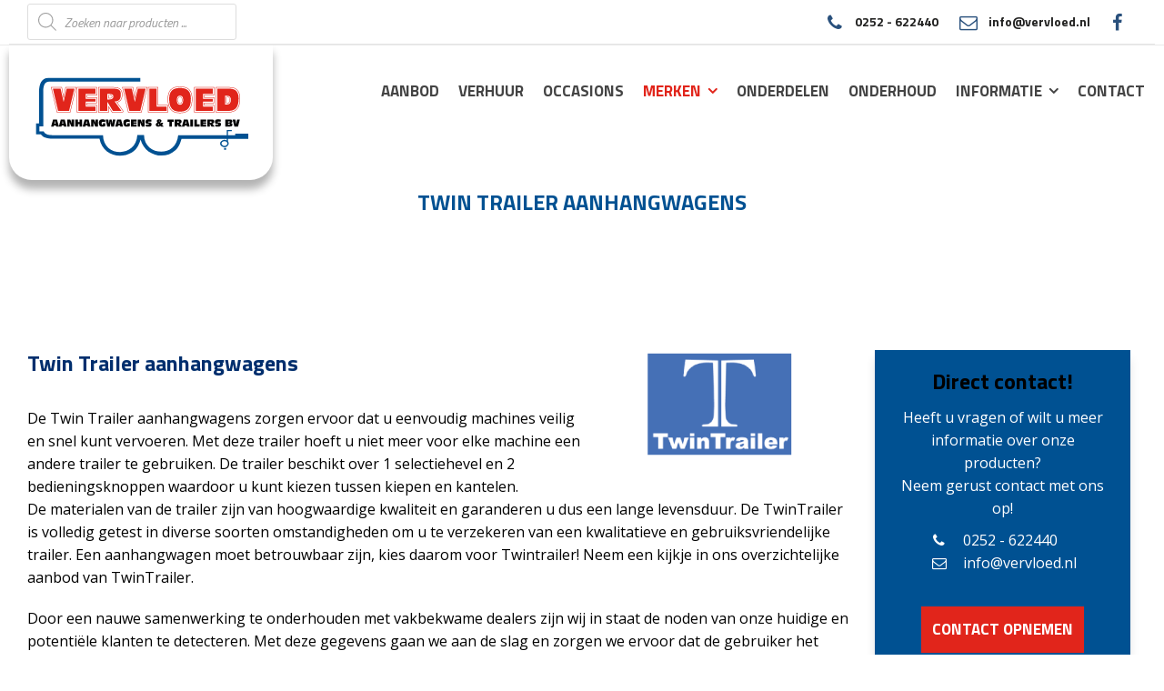

--- FILE ---
content_type: text/html; charset=UTF-8
request_url: https://www.vervloed.nl/twin-trailer-aanhangwagens/
body_size: 31818
content:
<!doctype html>
<html lang="nl-NL" class="no-js">
<head> 
<meta charset="UTF-8" />  
<meta name="viewport" content="width=device-width, initial-scale=1, maximum-scale=1">
<link rel="profile" href="http://gmpg.org/xfn/11">

        <script type="text/javascript" data-pressidium-cc-no-block>
            window.pressidiumCCBlockedScripts = [{"src":"^(?:https?:)?\\\/\\\/(?:www\\.)?google-analytics\\.com(.*)","category":"targeting","is_regex":true},{"src":"^(?:https?:)?\\\/\\\/(?:www\\.)?googletagmanager\\.com(.*)","category":"targeting","is_regex":true},{"src":"^(?:https?:)?\\\/\\\/(?:www\\.)?facebook\\.net","category":"targeting","is_regex":true}];
            window.pressidiumCCCookieName = 'pressidium_cookie_consent';
        </script>

        <script src="https://www.vervloed.nl/wp-content/plugins/pressidium-cookie-consent/public/block-scripts.js" type="text/javascript" data-pressidium-cc-no-block></script>

        
        <script type="text/javascript" data-pressidium-cc-no-block>
            function onPressidiumCookieConsentUpdated(event) {
                window.dataLayer = window.dataLayer || [];
                window.dataLayer.push({
                    event: event.type,
                    consent: event.detail,
                });
            }

            window.addEventListener('pressidium-cookie-consent-accepted', onPressidiumCookieConsentUpdated);
            window.addEventListener('pressidium-cookie-consent-changed', onPressidiumCookieConsentUpdated);
        </script>

        
        <style id="pressidium-cc-styles">
            .pressidium-cc-theme {
                --cc-bg: #f9faff;
--cc-text: #000000;
--cc-btn-primary-bg: #e1251b;
--cc-btn-primary-text: #f9faff;
--cc-btn-primary-hover-bg: #1d2e38;
--cc-btn-primary-hover-text: #f9faff;
--cc-btn-secondary-bg: #dfe7f9;
--cc-btn-secondary-text: #112954;
--cc-btn-secondary-hover-bg: #c6d1ea;
--cc-btn-secondary-hover-text: #112954;
--cc-toggle-bg-off: #8fa8d6;
--cc-toggle-bg-on: #3859d0;
--cc-toggle-bg-readonly: #cbd8f1;
--cc-toggle-knob-bg: #fff;
--cc-toggle-knob-icon-color: #ecf2fa;
--cc-cookie-category-block-bg: #ebeff9;
--cc-cookie-category-block-bg-hover: #dbe5f9;
--cc-section-border: #f1f3f5;
--cc-block-text: #112954;
--cc-cookie-table-border: #e1e7f3;
--cc-overlay-bg: rgba(230, 235, 255, .85);
--cc-webkit-scrollbar-bg: #ebeff9;
--cc-webkit-scrollbar-bg-hover: #3859d0;
--cc-btn-floating-bg: #e1251b;
--cc-btn-floating-icon: #f9faff;
--cc-btn-floating-hover-bg: #1d2e38;
--cc-btn-floating-hover-icon: #f9faff;
            }
        </style>

        <meta name='robots' content='index, follow, max-image-preview:large, max-snippet:-1, max-video-preview:-1' />
	<style>img:is([sizes="auto" i], [sizes^="auto," i]) { contain-intrinsic-size: 3000px 1500px }</style>
	<script type="text/javascript">/*<![CDATA[ */ var html = document.getElementsByTagName("html")[0]; html.className = html.className.replace("no-js", "js"); window.onerror=function(e,f){var body = document.getElementsByTagName("body")[0]; body.className = body.className.replace("rt-loading", ""); var e_file = document.createElement("a");e_file.href = f;console.log( e );console.log( e_file.pathname );}/* ]]>*/</script>

	<!-- This site is optimized with the Yoast SEO plugin v26.8 - https://yoast.com/product/yoast-seo-wordpress/ -->
	<title>Twin Trailer aanhangwagens - Vervloed Aanhangwagens &amp; Trailers B.V.</title>
	<meta name="description" content="Bekijk ons aanbod Twin Trailer aanhangwagens. Bij Vervloed Aanhangwagens &amp; Trailers B.V. bieden we ruime keus om aan al uw wensen te voldoen." />
	<link rel="canonical" href="https://www.vervloed.nl/twin-trailer-aanhangwagens/" />
	<meta property="og:locale" content="nl_NL" />
	<meta property="og:type" content="article" />
	<meta property="og:title" content="Twin Trailer aanhangwagens - Vervloed Aanhangwagens &amp; Trailers B.V." />
	<meta property="og:description" content="Bekijk ons aanbod Twin Trailer aanhangwagens. Bij Vervloed Aanhangwagens &amp; Trailers B.V. bieden we ruime keus om aan al uw wensen te voldoen." />
	<meta property="og:url" content="https://www.vervloed.nl/twin-trailer-aanhangwagens/" />
	<meta property="og:site_name" content="Vervloed Aanhangwagens" />
	<meta property="article:modified_time" content="2025-02-01T10:03:45+00:00" />
	<meta name="twitter:card" content="summary_large_image" />
	<meta name="twitter:label1" content="Geschatte leestijd" />
	<meta name="twitter:data1" content="3 minuten" />
	<script type="application/ld+json" class="yoast-schema-graph">{"@context":"https://schema.org","@graph":[{"@type":"WebPage","@id":"https://www.vervloed.nl/twin-trailer-aanhangwagens/","url":"https://www.vervloed.nl/twin-trailer-aanhangwagens/","name":"Twin Trailer aanhangwagens - Vervloed Aanhangwagens & Trailers B.V.","isPartOf":{"@id":"https://www.vervloed.nl/#website"},"datePublished":"2021-01-18T10:51:46+00:00","dateModified":"2025-02-01T10:03:45+00:00","description":"Bekijk ons aanbod Twin Trailer aanhangwagens. Bij Vervloed Aanhangwagens & Trailers B.V. bieden we ruime keus om aan al uw wensen te voldoen.","breadcrumb":{"@id":"https://www.vervloed.nl/twin-trailer-aanhangwagens/#breadcrumb"},"inLanguage":"nl-NL","potentialAction":[{"@type":"ReadAction","target":["https://www.vervloed.nl/twin-trailer-aanhangwagens/"]}]},{"@type":"BreadcrumbList","@id":"https://www.vervloed.nl/twin-trailer-aanhangwagens/#breadcrumb","itemListElement":[{"@type":"ListItem","position":1,"name":"Home","item":"https://www.vervloed.nl/"},{"@type":"ListItem","position":2,"name":"Twin Trailer aanhangwagens"}]},{"@type":"WebSite","@id":"https://www.vervloed.nl/#website","url":"https://www.vervloed.nl/","name":"Vervloed Aanhangwagens","description":"","potentialAction":[{"@type":"SearchAction","target":{"@type":"EntryPoint","urlTemplate":"https://www.vervloed.nl/?s={search_term_string}"},"query-input":{"@type":"PropertyValueSpecification","valueRequired":true,"valueName":"search_term_string"}}],"inLanguage":"nl-NL"}]}</script>
	<!-- / Yoast SEO plugin. -->


<link rel='dns-prefetch' href='//challenges.cloudflare.com' />
<link rel='dns-prefetch' href='//fonts.googleapis.com' />
<link rel="alternate" type="application/rss+xml" title="Vervloed Aanhangwagens &raquo; feed" href="https://www.vervloed.nl/feed/" />
<link rel="alternate" type="application/rss+xml" title="Vervloed Aanhangwagens &raquo; reacties feed" href="https://www.vervloed.nl/comments/feed/" />
<script type="text/javascript">
/* <![CDATA[ */
window._wpemojiSettings = {"baseUrl":"https:\/\/s.w.org\/images\/core\/emoji\/16.0.1\/72x72\/","ext":".png","svgUrl":"https:\/\/s.w.org\/images\/core\/emoji\/16.0.1\/svg\/","svgExt":".svg","source":{"concatemoji":"https:\/\/www.vervloed.nl\/wp-includes\/js\/wp-emoji-release.min.js?ver=6.8.3"}};
/*! This file is auto-generated */
!function(s,n){var o,i,e;function c(e){try{var t={supportTests:e,timestamp:(new Date).valueOf()};sessionStorage.setItem(o,JSON.stringify(t))}catch(e){}}function p(e,t,n){e.clearRect(0,0,e.canvas.width,e.canvas.height),e.fillText(t,0,0);var t=new Uint32Array(e.getImageData(0,0,e.canvas.width,e.canvas.height).data),a=(e.clearRect(0,0,e.canvas.width,e.canvas.height),e.fillText(n,0,0),new Uint32Array(e.getImageData(0,0,e.canvas.width,e.canvas.height).data));return t.every(function(e,t){return e===a[t]})}function u(e,t){e.clearRect(0,0,e.canvas.width,e.canvas.height),e.fillText(t,0,0);for(var n=e.getImageData(16,16,1,1),a=0;a<n.data.length;a++)if(0!==n.data[a])return!1;return!0}function f(e,t,n,a){switch(t){case"flag":return n(e,"\ud83c\udff3\ufe0f\u200d\u26a7\ufe0f","\ud83c\udff3\ufe0f\u200b\u26a7\ufe0f")?!1:!n(e,"\ud83c\udde8\ud83c\uddf6","\ud83c\udde8\u200b\ud83c\uddf6")&&!n(e,"\ud83c\udff4\udb40\udc67\udb40\udc62\udb40\udc65\udb40\udc6e\udb40\udc67\udb40\udc7f","\ud83c\udff4\u200b\udb40\udc67\u200b\udb40\udc62\u200b\udb40\udc65\u200b\udb40\udc6e\u200b\udb40\udc67\u200b\udb40\udc7f");case"emoji":return!a(e,"\ud83e\udedf")}return!1}function g(e,t,n,a){var r="undefined"!=typeof WorkerGlobalScope&&self instanceof WorkerGlobalScope?new OffscreenCanvas(300,150):s.createElement("canvas"),o=r.getContext("2d",{willReadFrequently:!0}),i=(o.textBaseline="top",o.font="600 32px Arial",{});return e.forEach(function(e){i[e]=t(o,e,n,a)}),i}function t(e){var t=s.createElement("script");t.src=e,t.defer=!0,s.head.appendChild(t)}"undefined"!=typeof Promise&&(o="wpEmojiSettingsSupports",i=["flag","emoji"],n.supports={everything:!0,everythingExceptFlag:!0},e=new Promise(function(e){s.addEventListener("DOMContentLoaded",e,{once:!0})}),new Promise(function(t){var n=function(){try{var e=JSON.parse(sessionStorage.getItem(o));if("object"==typeof e&&"number"==typeof e.timestamp&&(new Date).valueOf()<e.timestamp+604800&&"object"==typeof e.supportTests)return e.supportTests}catch(e){}return null}();if(!n){if("undefined"!=typeof Worker&&"undefined"!=typeof OffscreenCanvas&&"undefined"!=typeof URL&&URL.createObjectURL&&"undefined"!=typeof Blob)try{var e="postMessage("+g.toString()+"("+[JSON.stringify(i),f.toString(),p.toString(),u.toString()].join(",")+"));",a=new Blob([e],{type:"text/javascript"}),r=new Worker(URL.createObjectURL(a),{name:"wpTestEmojiSupports"});return void(r.onmessage=function(e){c(n=e.data),r.terminate(),t(n)})}catch(e){}c(n=g(i,f,p,u))}t(n)}).then(function(e){for(var t in e)n.supports[t]=e[t],n.supports.everything=n.supports.everything&&n.supports[t],"flag"!==t&&(n.supports.everythingExceptFlag=n.supports.everythingExceptFlag&&n.supports[t]);n.supports.everythingExceptFlag=n.supports.everythingExceptFlag&&!n.supports.flag,n.DOMReady=!1,n.readyCallback=function(){n.DOMReady=!0}}).then(function(){return e}).then(function(){var e;n.supports.everything||(n.readyCallback(),(e=n.source||{}).concatemoji?t(e.concatemoji):e.wpemoji&&e.twemoji&&(t(e.twemoji),t(e.wpemoji)))}))}((window,document),window._wpemojiSettings);
/* ]]> */
</script>
<link rel='stylesheet' id='font-awesome-css' href='https://www.vervloed.nl/wp-content/plugins/advanced-product-labels-for-woocommerce/berocket/assets/css/font-awesome.min.css?ver=6.8.3' type='text/css' media='all' />
<link rel='stylesheet' id='berocket_products_label_style-css' href='https://www.vervloed.nl/wp-content/plugins/advanced-product-labels-for-woocommerce/css/frontend.css?ver=3.3.3' type='text/css' media='all' />
<style id='berocket_products_label_style-inline-css' type='text/css'>

        .berocket_better_labels:before,
        .berocket_better_labels:after {
            clear: both;
            content: " ";
            display: block;
        }
        .berocket_better_labels.berocket_better_labels_image {
            position: absolute!important;
            top: 0px!important;
            bottom: 0px!important;
            left: 0px!important;
            right: 0px!important;
            pointer-events: none;
        }
        .berocket_better_labels.berocket_better_labels_image * {
            pointer-events: none;
        }
        .berocket_better_labels.berocket_better_labels_image img,
        .berocket_better_labels.berocket_better_labels_image .fa,
        .berocket_better_labels.berocket_better_labels_image .berocket_color_label,
        .berocket_better_labels.berocket_better_labels_image .berocket_image_background,
        .berocket_better_labels .berocket_better_labels_line .br_alabel,
        .berocket_better_labels .berocket_better_labels_line .br_alabel span {
            pointer-events: all;
        }
        .berocket_better_labels .berocket_color_label,
        .br_alabel .berocket_color_label {
            width: 100%;
            height: 100%;
            display: block;
        }
        .berocket_better_labels .berocket_better_labels_position_left {
            text-align:left;
            float: left;
            clear: left;
        }
        .berocket_better_labels .berocket_better_labels_position_center {
            text-align:center;
        }
        .berocket_better_labels .berocket_better_labels_position_right {
            text-align:right;
            float: right;
            clear: right;
        }
        .berocket_better_labels.berocket_better_labels_label {
            clear: both
        }
        .berocket_better_labels .berocket_better_labels_line {
            line-height: 1px;
        }
        .berocket_better_labels.berocket_better_labels_label .berocket_better_labels_line {
            clear: none;
        }
        .berocket_better_labels .berocket_better_labels_position_left .berocket_better_labels_line {
            clear: left;
        }
        .berocket_better_labels .berocket_better_labels_position_right .berocket_better_labels_line {
            clear: right;
        }
        .berocket_better_labels .berocket_better_labels_line .br_alabel {
            display: inline-block;
            position: relative;
            top: 0!important;
            left: 0!important;
            right: 0!important;
            line-height: 1px;
        }.berocket_better_labels .berocket_better_labels_position {
                display: flex;
                flex-direction: column;
            }
            .berocket_better_labels .berocket_better_labels_position.berocket_better_labels_position_left {
                align-items: start;
            }
            .berocket_better_labels .berocket_better_labels_position.berocket_better_labels_position_right {
                align-items: end;
            }
            .rtl .berocket_better_labels .berocket_better_labels_position.berocket_better_labels_position_left {
                align-items: end;
            }
            .rtl .berocket_better_labels .berocket_better_labels_position.berocket_better_labels_position_right {
                align-items: start;
            }
            .berocket_better_labels .berocket_better_labels_position.berocket_better_labels_position_center {
                align-items: center;
            }
            .berocket_better_labels .berocket_better_labels_position .berocket_better_labels_inline {
                display: flex;
                align-items: start;
            }
</style>
<link rel='stylesheet' id='berocket_aapf_widget-style-css' href='https://www.vervloed.nl/wp-content/plugins/woocommerce-ajax-filters/assets/frontend/css/fullmain.min.css?ver=1.6.9.4' type='text/css' media='all' />
<link rel='stylesheet' id='businesslounge-style-all-css' href='https://www.vervloed.nl/wp-content/themes/businesslounge/css/app.min.css?ver=1.9.13' type='text/css' media='all' />
<link rel='stylesheet' id='woocommerce-css' href='https://www.vervloed.nl/wp-content/themes/businesslounge/css/woocommerce/woocommerce.min.css?ver=1.9.13' type='text/css' media='all' />
<link rel='stylesheet' id='fontello-css' href='https://www.vervloed.nl/wp-content/themes/businesslounge/css/fontello/css/fontello.css?ver=1.9.13' type='text/css' media='all' />
<link rel='stylesheet' id='businesslounge-theme-style-css' href='https://www.vervloed.nl/wp-content/themes/businesslounge-child/style.css?ver=1.9.13' type='text/css' media='all' />
<style id='businesslounge-theme-style-inline-css' type='text/css'>
.rt-7358073.wpb_column > .rt-column-inner{padding-left:0px!important;padding-right:0px!important;}.rt-4100406.wpb_column > .rt-column-inner{padding-left:0px!important;padding-right:0px!important;}.rt-7189657 > .content_row_wrapper{padding-top:0px!important;padding-bottom:0px!important;}.rt-1636639.wpb_column > .rt-column-inner{padding-left:0px!important;padding-right:20px!important;}.rt-5060132{color:#ffffff!important;background-color:#e1251b;border-color:#e1251b!important;border-width:2px!important;}.rt-5060132:hover{color:#ffffff !important;background-color:rgba(255,255,255,0.01) !important;border-color:#ffffff !important;border-width:2px !important;}.rt-8199163.wpb_column > .rt-column-inner{padding-top:20px!important;}.rt-2617492 > .content_row_wrapper{padding-top:100px!important;padding-bottom:25px!important;}.rt-3634876 > .content_row_wrapper{padding-top:0px!important;padding-bottom:0px!important;}.content_row.rt-9408067{background-image: url(https://www.vervloed.nl/wp-content/uploads/Image_contactrow.png);background-repeat: no-repeat!important;background-size: cover!important;background-attachment: scroll!important;background-position: right top!important;}@media (min-width: 768px) and (max-width: 992px) {}@media screen and (max-width: 767px) {.rt-2617492 > .content_row_wrapper{padding-top:20px!important;padding-bottom:20px!important;}}
</style>
<link rel='stylesheet' id='businesslounge-dynamic-css' href='https://www.vervloed.nl/wp-content/uploads/businesslounge/dynamic-style.css?ver=251020095254' type='text/css' media='all' />
<style id='wp-emoji-styles-inline-css' type='text/css'>

	img.wp-smiley, img.emoji {
		display: inline !important;
		border: none !important;
		box-shadow: none !important;
		height: 1em !important;
		width: 1em !important;
		margin: 0 0.07em !important;
		vertical-align: -0.1em !important;
		background: none !important;
		padding: 0 !important;
	}
</style>
<link rel='stylesheet' id='wp-block-library-css' href='https://www.vervloed.nl/wp-includes/css/dist/block-library/style.min.css?ver=6.8.3' type='text/css' media='all' />
<style id='classic-theme-styles-inline-css' type='text/css'>
/*! This file is auto-generated */
.wp-block-button__link{color:#fff;background-color:#32373c;border-radius:9999px;box-shadow:none;text-decoration:none;padding:calc(.667em + 2px) calc(1.333em + 2px);font-size:1.125em}.wp-block-file__button{background:#32373c;color:#fff;text-decoration:none}
</style>
<style id='pressidium-cookies-style-inline-css' type='text/css'>
.wp-block-pressidium-cookies{overflow-x:auto}.wp-block-pressidium-cookies table{border-collapse:collapse;width:100%}.wp-block-pressidium-cookies thead{border-bottom:3px solid}.wp-block-pressidium-cookies td,.wp-block-pressidium-cookies th{border:solid;padding:.5em}.wp-block-pressidium-cookies td.align-left,.wp-block-pressidium-cookies th.align-left{text-align:left}.wp-block-pressidium-cookies td.align-center,.wp-block-pressidium-cookies th.align-center{text-align:center}.wp-block-pressidium-cookies td.align-right,.wp-block-pressidium-cookies th.align-right{text-align:right}.wp-block-pressidium-cookies td.wrap{word-wrap:anywhere}.wp-block-pressidium-cookies .has-fixed-layout{table-layout:fixed;width:100%}.wp-block-pressidium-cookies .has-fixed-layout td,.wp-block-pressidium-cookies .has-fixed-layout th{word-break:break-word}.wp-block-pressidium-cookies.aligncenter,.wp-block-pressidium-cookies.alignleft,.wp-block-pressidium-cookies.alignright{display:table;width:auto}.wp-block-pressidium-cookies.aligncenter td,.wp-block-pressidium-cookies.aligncenter th,.wp-block-pressidium-cookies.alignleft td,.wp-block-pressidium-cookies.alignleft th,.wp-block-pressidium-cookies.alignright td,.wp-block-pressidium-cookies.alignright th{word-break:break-word}.wp-block-pressidium-cookies.is-style-stripes{background-color:transparent;border-collapse:inherit;border-spacing:0}.wp-block-pressidium-cookies.is-style-stripes tbody tr:nth-child(odd){background-color:var(--cc-block-stripe-color)}.wp-block-pressidium-cookies.is-style-stripes td,.wp-block-pressidium-cookies.is-style-stripes th{border-color:transparent}.wp-block-pressidium-cookies .has-border-color td,.wp-block-pressidium-cookies .has-border-color th,.wp-block-pressidium-cookies .has-border-color tr,.wp-block-pressidium-cookies .has-border-color>*{border-color:inherit}.wp-block-pressidium-cookies table[style*=border-top-color] tr:first-child,.wp-block-pressidium-cookies table[style*=border-top-color] tr:first-child td,.wp-block-pressidium-cookies table[style*=border-top-color] tr:first-child th,.wp-block-pressidium-cookies table[style*=border-top-color]>*,.wp-block-pressidium-cookies table[style*=border-top-color]>* td,.wp-block-pressidium-cookies table[style*=border-top-color]>* th{border-top-color:inherit}.wp-block-pressidium-cookies table[style*=border-top-color] tr:not(:first-child){border-top-color:currentColor}.wp-block-pressidium-cookies table[style*=border-right-color] td:last-child,.wp-block-pressidium-cookies table[style*=border-right-color] th,.wp-block-pressidium-cookies table[style*=border-right-color] tr,.wp-block-pressidium-cookies table[style*=border-right-color]>*{border-right-color:inherit}.wp-block-pressidium-cookies table[style*=border-bottom-color] tr:last-child,.wp-block-pressidium-cookies table[style*=border-bottom-color] tr:last-child td,.wp-block-pressidium-cookies table[style*=border-bottom-color] tr:last-child th,.wp-block-pressidium-cookies table[style*=border-bottom-color]>*,.wp-block-pressidium-cookies table[style*=border-bottom-color]>* td,.wp-block-pressidium-cookies table[style*=border-bottom-color]>* th{border-bottom-color:inherit}.wp-block-pressidium-cookies table[style*=border-bottom-color] tr:not(:last-child){border-bottom-color:currentColor}.wp-block-pressidium-cookies table[style*=border-left-color] td:first-child,.wp-block-pressidium-cookies table[style*=border-left-color] th,.wp-block-pressidium-cookies table[style*=border-left-color] tr,.wp-block-pressidium-cookies table[style*=border-left-color]>*{border-left-color:inherit}.wp-block-pressidium-cookies table[style*=border-style] td,.wp-block-pressidium-cookies table[style*=border-style] th,.wp-block-pressidium-cookies table[style*=border-style] tr,.wp-block-pressidium-cookies table[style*=border-style]>*{border-style:inherit}.wp-block-pressidium-cookies table[style*=border-width] td,.wp-block-pressidium-cookies table[style*=border-width] th,.wp-block-pressidium-cookies table[style*=border-width] tr,.wp-block-pressidium-cookies table[style*=border-width]>*{border-style:inherit;border-width:inherit}

</style>
<style id='global-styles-inline-css' type='text/css'>
:root{--wp--preset--aspect-ratio--square: 1;--wp--preset--aspect-ratio--4-3: 4/3;--wp--preset--aspect-ratio--3-4: 3/4;--wp--preset--aspect-ratio--3-2: 3/2;--wp--preset--aspect-ratio--2-3: 2/3;--wp--preset--aspect-ratio--16-9: 16/9;--wp--preset--aspect-ratio--9-16: 9/16;--wp--preset--color--black: #000000;--wp--preset--color--cyan-bluish-gray: #abb8c3;--wp--preset--color--white: #ffffff;--wp--preset--color--pale-pink: #f78da7;--wp--preset--color--vivid-red: #cf2e2e;--wp--preset--color--luminous-vivid-orange: #ff6900;--wp--preset--color--luminous-vivid-amber: #fcb900;--wp--preset--color--light-green-cyan: #7bdcb5;--wp--preset--color--vivid-green-cyan: #00d084;--wp--preset--color--pale-cyan-blue: #8ed1fc;--wp--preset--color--vivid-cyan-blue: #0693e3;--wp--preset--color--vivid-purple: #9b51e0;--wp--preset--gradient--vivid-cyan-blue-to-vivid-purple: linear-gradient(135deg,rgba(6,147,227,1) 0%,rgb(155,81,224) 100%);--wp--preset--gradient--light-green-cyan-to-vivid-green-cyan: linear-gradient(135deg,rgb(122,220,180) 0%,rgb(0,208,130) 100%);--wp--preset--gradient--luminous-vivid-amber-to-luminous-vivid-orange: linear-gradient(135deg,rgba(252,185,0,1) 0%,rgba(255,105,0,1) 100%);--wp--preset--gradient--luminous-vivid-orange-to-vivid-red: linear-gradient(135deg,rgba(255,105,0,1) 0%,rgb(207,46,46) 100%);--wp--preset--gradient--very-light-gray-to-cyan-bluish-gray: linear-gradient(135deg,rgb(238,238,238) 0%,rgb(169,184,195) 100%);--wp--preset--gradient--cool-to-warm-spectrum: linear-gradient(135deg,rgb(74,234,220) 0%,rgb(151,120,209) 20%,rgb(207,42,186) 40%,rgb(238,44,130) 60%,rgb(251,105,98) 80%,rgb(254,248,76) 100%);--wp--preset--gradient--blush-light-purple: linear-gradient(135deg,rgb(255,206,236) 0%,rgb(152,150,240) 100%);--wp--preset--gradient--blush-bordeaux: linear-gradient(135deg,rgb(254,205,165) 0%,rgb(254,45,45) 50%,rgb(107,0,62) 100%);--wp--preset--gradient--luminous-dusk: linear-gradient(135deg,rgb(255,203,112) 0%,rgb(199,81,192) 50%,rgb(65,88,208) 100%);--wp--preset--gradient--pale-ocean: linear-gradient(135deg,rgb(255,245,203) 0%,rgb(182,227,212) 50%,rgb(51,167,181) 100%);--wp--preset--gradient--electric-grass: linear-gradient(135deg,rgb(202,248,128) 0%,rgb(113,206,126) 100%);--wp--preset--gradient--midnight: linear-gradient(135deg,rgb(2,3,129) 0%,rgb(40,116,252) 100%);--wp--preset--font-size--small: 13px;--wp--preset--font-size--medium: 20px;--wp--preset--font-size--large: 36px;--wp--preset--font-size--x-large: 42px;--wp--preset--spacing--20: 0.44rem;--wp--preset--spacing--30: 0.67rem;--wp--preset--spacing--40: 1rem;--wp--preset--spacing--50: 1.5rem;--wp--preset--spacing--60: 2.25rem;--wp--preset--spacing--70: 3.38rem;--wp--preset--spacing--80: 5.06rem;--wp--preset--shadow--natural: 6px 6px 9px rgba(0, 0, 0, 0.2);--wp--preset--shadow--deep: 12px 12px 50px rgba(0, 0, 0, 0.4);--wp--preset--shadow--sharp: 6px 6px 0px rgba(0, 0, 0, 0.2);--wp--preset--shadow--outlined: 6px 6px 0px -3px rgba(255, 255, 255, 1), 6px 6px rgba(0, 0, 0, 1);--wp--preset--shadow--crisp: 6px 6px 0px rgba(0, 0, 0, 1);}:where(.is-layout-flex){gap: 0.5em;}:where(.is-layout-grid){gap: 0.5em;}body .is-layout-flex{display: flex;}.is-layout-flex{flex-wrap: wrap;align-items: center;}.is-layout-flex > :is(*, div){margin: 0;}body .is-layout-grid{display: grid;}.is-layout-grid > :is(*, div){margin: 0;}:where(.wp-block-columns.is-layout-flex){gap: 2em;}:where(.wp-block-columns.is-layout-grid){gap: 2em;}:where(.wp-block-post-template.is-layout-flex){gap: 1.25em;}:where(.wp-block-post-template.is-layout-grid){gap: 1.25em;}.has-black-color{color: var(--wp--preset--color--black) !important;}.has-cyan-bluish-gray-color{color: var(--wp--preset--color--cyan-bluish-gray) !important;}.has-white-color{color: var(--wp--preset--color--white) !important;}.has-pale-pink-color{color: var(--wp--preset--color--pale-pink) !important;}.has-vivid-red-color{color: var(--wp--preset--color--vivid-red) !important;}.has-luminous-vivid-orange-color{color: var(--wp--preset--color--luminous-vivid-orange) !important;}.has-luminous-vivid-amber-color{color: var(--wp--preset--color--luminous-vivid-amber) !important;}.has-light-green-cyan-color{color: var(--wp--preset--color--light-green-cyan) !important;}.has-vivid-green-cyan-color{color: var(--wp--preset--color--vivid-green-cyan) !important;}.has-pale-cyan-blue-color{color: var(--wp--preset--color--pale-cyan-blue) !important;}.has-vivid-cyan-blue-color{color: var(--wp--preset--color--vivid-cyan-blue) !important;}.has-vivid-purple-color{color: var(--wp--preset--color--vivid-purple) !important;}.has-black-background-color{background-color: var(--wp--preset--color--black) !important;}.has-cyan-bluish-gray-background-color{background-color: var(--wp--preset--color--cyan-bluish-gray) !important;}.has-white-background-color{background-color: var(--wp--preset--color--white) !important;}.has-pale-pink-background-color{background-color: var(--wp--preset--color--pale-pink) !important;}.has-vivid-red-background-color{background-color: var(--wp--preset--color--vivid-red) !important;}.has-luminous-vivid-orange-background-color{background-color: var(--wp--preset--color--luminous-vivid-orange) !important;}.has-luminous-vivid-amber-background-color{background-color: var(--wp--preset--color--luminous-vivid-amber) !important;}.has-light-green-cyan-background-color{background-color: var(--wp--preset--color--light-green-cyan) !important;}.has-vivid-green-cyan-background-color{background-color: var(--wp--preset--color--vivid-green-cyan) !important;}.has-pale-cyan-blue-background-color{background-color: var(--wp--preset--color--pale-cyan-blue) !important;}.has-vivid-cyan-blue-background-color{background-color: var(--wp--preset--color--vivid-cyan-blue) !important;}.has-vivid-purple-background-color{background-color: var(--wp--preset--color--vivid-purple) !important;}.has-black-border-color{border-color: var(--wp--preset--color--black) !important;}.has-cyan-bluish-gray-border-color{border-color: var(--wp--preset--color--cyan-bluish-gray) !important;}.has-white-border-color{border-color: var(--wp--preset--color--white) !important;}.has-pale-pink-border-color{border-color: var(--wp--preset--color--pale-pink) !important;}.has-vivid-red-border-color{border-color: var(--wp--preset--color--vivid-red) !important;}.has-luminous-vivid-orange-border-color{border-color: var(--wp--preset--color--luminous-vivid-orange) !important;}.has-luminous-vivid-amber-border-color{border-color: var(--wp--preset--color--luminous-vivid-amber) !important;}.has-light-green-cyan-border-color{border-color: var(--wp--preset--color--light-green-cyan) !important;}.has-vivid-green-cyan-border-color{border-color: var(--wp--preset--color--vivid-green-cyan) !important;}.has-pale-cyan-blue-border-color{border-color: var(--wp--preset--color--pale-cyan-blue) !important;}.has-vivid-cyan-blue-border-color{border-color: var(--wp--preset--color--vivid-cyan-blue) !important;}.has-vivid-purple-border-color{border-color: var(--wp--preset--color--vivid-purple) !important;}.has-vivid-cyan-blue-to-vivid-purple-gradient-background{background: var(--wp--preset--gradient--vivid-cyan-blue-to-vivid-purple) !important;}.has-light-green-cyan-to-vivid-green-cyan-gradient-background{background: var(--wp--preset--gradient--light-green-cyan-to-vivid-green-cyan) !important;}.has-luminous-vivid-amber-to-luminous-vivid-orange-gradient-background{background: var(--wp--preset--gradient--luminous-vivid-amber-to-luminous-vivid-orange) !important;}.has-luminous-vivid-orange-to-vivid-red-gradient-background{background: var(--wp--preset--gradient--luminous-vivid-orange-to-vivid-red) !important;}.has-very-light-gray-to-cyan-bluish-gray-gradient-background{background: var(--wp--preset--gradient--very-light-gray-to-cyan-bluish-gray) !important;}.has-cool-to-warm-spectrum-gradient-background{background: var(--wp--preset--gradient--cool-to-warm-spectrum) !important;}.has-blush-light-purple-gradient-background{background: var(--wp--preset--gradient--blush-light-purple) !important;}.has-blush-bordeaux-gradient-background{background: var(--wp--preset--gradient--blush-bordeaux) !important;}.has-luminous-dusk-gradient-background{background: var(--wp--preset--gradient--luminous-dusk) !important;}.has-pale-ocean-gradient-background{background: var(--wp--preset--gradient--pale-ocean) !important;}.has-electric-grass-gradient-background{background: var(--wp--preset--gradient--electric-grass) !important;}.has-midnight-gradient-background{background: var(--wp--preset--gradient--midnight) !important;}.has-small-font-size{font-size: var(--wp--preset--font-size--small) !important;}.has-medium-font-size{font-size: var(--wp--preset--font-size--medium) !important;}.has-large-font-size{font-size: var(--wp--preset--font-size--large) !important;}.has-x-large-font-size{font-size: var(--wp--preset--font-size--x-large) !important;}
:where(.wp-block-post-template.is-layout-flex){gap: 1.25em;}:where(.wp-block-post-template.is-layout-grid){gap: 1.25em;}
:where(.wp-block-columns.is-layout-flex){gap: 2em;}:where(.wp-block-columns.is-layout-grid){gap: 2em;}
:root :where(.wp-block-pullquote){font-size: 1.5em;line-height: 1.6;}
</style>
<link rel='stylesheet' id='dashicons-css' href='https://www.vervloed.nl/wp-includes/css/dashicons.min.css?ver=6.8.3' type='text/css' media='all' />
<link rel='stylesheet' id='admin-bar-css' href='https://www.vervloed.nl/wp-includes/css/admin-bar.min.css?ver=6.8.3' type='text/css' media='all' />
<style id='admin-bar-inline-css' type='text/css'>

    /* Hide CanvasJS credits for P404 charts specifically */
    #p404RedirectChart .canvasjs-chart-credit {
        display: none !important;
    }
    
    #p404RedirectChart canvas {
        border-radius: 6px;
    }

    .p404-redirect-adminbar-weekly-title {
        font-weight: bold;
        font-size: 14px;
        color: #fff;
        margin-bottom: 6px;
    }

    #wpadminbar #wp-admin-bar-p404_free_top_button .ab-icon:before {
        content: "\f103";
        color: #dc3545;
        top: 3px;
    }
    
    #wp-admin-bar-p404_free_top_button .ab-item {
        min-width: 80px !important;
        padding: 0px !important;
    }
    
    /* Ensure proper positioning and z-index for P404 dropdown */
    .p404-redirect-adminbar-dropdown-wrap { 
        min-width: 0; 
        padding: 0;
        position: static !important;
    }
    
    #wpadminbar #wp-admin-bar-p404_free_top_button_dropdown {
        position: static !important;
    }
    
    #wpadminbar #wp-admin-bar-p404_free_top_button_dropdown .ab-item {
        padding: 0 !important;
        margin: 0 !important;
    }
    
    .p404-redirect-dropdown-container {
        min-width: 340px;
        padding: 18px 18px 12px 18px;
        background: #23282d !important;
        color: #fff;
        border-radius: 12px;
        box-shadow: 0 8px 32px rgba(0,0,0,0.25);
        margin-top: 10px;
        position: relative !important;
        z-index: 999999 !important;
        display: block !important;
        border: 1px solid #444;
    }
    
    /* Ensure P404 dropdown appears on hover */
    #wpadminbar #wp-admin-bar-p404_free_top_button .p404-redirect-dropdown-container { 
        display: none !important;
    }
    
    #wpadminbar #wp-admin-bar-p404_free_top_button:hover .p404-redirect-dropdown-container { 
        display: block !important;
    }
    
    #wpadminbar #wp-admin-bar-p404_free_top_button:hover #wp-admin-bar-p404_free_top_button_dropdown .p404-redirect-dropdown-container {
        display: block !important;
    }
    
    .p404-redirect-card {
        background: #2c3338;
        border-radius: 8px;
        padding: 18px 18px 12px 18px;
        box-shadow: 0 2px 8px rgba(0,0,0,0.07);
        display: flex;
        flex-direction: column;
        align-items: flex-start;
        border: 1px solid #444;
    }
    
    .p404-redirect-btn {
        display: inline-block;
        background: #dc3545;
        color: #fff !important;
        font-weight: bold;
        padding: 5px 22px;
        border-radius: 8px;
        text-decoration: none;
        font-size: 17px;
        transition: background 0.2s, box-shadow 0.2s;
        margin-top: 8px;
        box-shadow: 0 2px 8px rgba(220,53,69,0.15);
        text-align: center;
        line-height: 1.6;
    }
    
    .p404-redirect-btn:hover {
        background: #c82333;
        color: #fff !important;
        box-shadow: 0 4px 16px rgba(220,53,69,0.25);
    }
    
    /* Prevent conflicts with other admin bar dropdowns */
    #wpadminbar .ab-top-menu > li:hover > .ab-item,
    #wpadminbar .ab-top-menu > li.hover > .ab-item {
        z-index: auto;
    }
    
    #wpadminbar #wp-admin-bar-p404_free_top_button:hover > .ab-item {
        z-index: 999998 !important;
    }
    
</style>
<link rel='stylesheet' id='contact-form-7-css' href='https://www.vervloed.nl/wp-content/plugins/contact-form-7/includes/css/styles.css?ver=6.1.4' type='text/css' media='all' />
<style id='woocommerce-inline-inline-css' type='text/css'>
.woocommerce form .form-row .required { visibility: visible; }
</style>
<link rel='stylesheet' id='wpcf7-redirect-script-frontend-css' href='https://www.vervloed.nl/wp-content/plugins/wpcf7-redirect/build/assets/frontend-script.css?ver=2c532d7e2be36f6af233' type='text/css' media='all' />
<link rel='stylesheet' id='ivory-search-styles-css' href='https://www.vervloed.nl/wp-content/plugins/add-search-to-menu/public/css/ivory-search.min.css?ver=5.5.13' type='text/css' media='all' />
<link rel='stylesheet' id='rplg-css-css' href='https://www.vervloed.nl/wp-content/plugins/business-reviews-bundle/assets/css/rplg.css?ver=1.6' type='text/css' media='all' />
<link rel='stylesheet' id='swiper-css-css' href='https://www.vervloed.nl/wp-content/plugins/business-reviews-bundle/assets/css/swiper.min.css?ver=1.6' type='text/css' media='all' />
<link rel='stylesheet' id='cookie-consent-client-style-css' href='https://www.vervloed.nl/wp-content/plugins/pressidium-cookie-consent/public/bundle.client.css?ver=a42c7610e2f07a53bd90' type='text/css' media='all' />
<link rel='stylesheet' id='dgwt-wcas-style-css' href='https://www.vervloed.nl/wp-content/plugins/ajax-search-for-woocommerce/assets/css/style.min.css?ver=1.32.2' type='text/css' media='all' />
<link rel='stylesheet' id='js_composer_front-css' href='https://www.vervloed.nl/wp-content/plugins/js_composer/assets/css/js_composer.min.css?ver=6.10.0' type='text/css' media='all' />
<link rel='stylesheet' id='businesslounge-google-fonts-css' href='//fonts.googleapis.com/css?family=Titillium+Web%3A700%2Citalic%7COpen+Sans%3Aregular%2C500%2C400i&#038;subset=latin&#038;ver=1.0.0' type='text/css' media='all' />
<script type="text/javascript" src="https://www.vervloed.nl/wp-includes/js/jquery/jquery.min.js?ver=3.7.1" id="jquery-core-js"></script>
<script type="text/javascript" src="https://www.vervloed.nl/wp-includes/js/jquery/jquery-migrate.min.js?ver=3.4.1" id="jquery-migrate-js"></script>
<script type="text/javascript" id="consent-mode-script-js-extra">
/* <![CDATA[ */
var pressidiumCCGCM = {"gcm":{"enabled":true,"implementation":"gtm","ads_data_redaction":false,"url_passthrough":false,"regions":[]}};
/* ]]> */
</script>
<script type="text/javascript" src="https://www.vervloed.nl/wp-content/plugins/pressidium-cookie-consent/public/consent-mode.js?ver=e12e26152e9ebe6a26ba" id="consent-mode-script-js"></script>
<script type="text/javascript" src="https://www.vervloed.nl/wp-content/plugins/revslider/public/assets/js/rbtools.min.js?ver=6.6.7" async id="tp-tools-js"></script>
<script type="text/javascript" src="https://www.vervloed.nl/wp-content/plugins/revslider/public/assets/js/rs6.min.js?ver=6.6.7" async id="revmin-js"></script>
<script type="text/javascript" src="https://www.vervloed.nl/wp-content/plugins/woocommerce/assets/js/jquery-blockui/jquery.blockUI.min.js?ver=2.7.0-wc.10.4.3" id="wc-jquery-blockui-js" data-wp-strategy="defer"></script>
<script type="text/javascript" id="wc-add-to-cart-js-extra">
/* <![CDATA[ */
var wc_add_to_cart_params = {"ajax_url":"\/wp-admin\/admin-ajax.php","wc_ajax_url":"\/?wc-ajax=%%endpoint%%","i18n_view_cart":"Bekijk winkelwagen","cart_url":"https:\/\/www.vervloed.nl\/winkelmand\/","is_cart":"","cart_redirect_after_add":"no"};
/* ]]> */
</script>
<script type="text/javascript" src="https://www.vervloed.nl/wp-content/plugins/woocommerce/assets/js/frontend/add-to-cart.min.js?ver=10.4.3" id="wc-add-to-cart-js" data-wp-strategy="defer"></script>
<script type="text/javascript" src="https://www.vervloed.nl/wp-content/plugins/woocommerce/assets/js/js-cookie/js.cookie.min.js?ver=2.1.4-wc.10.4.3" id="wc-js-cookie-js" defer="defer" data-wp-strategy="defer"></script>
<script type="text/javascript" id="woocommerce-js-extra">
/* <![CDATA[ */
var woocommerce_params = {"ajax_url":"\/wp-admin\/admin-ajax.php","wc_ajax_url":"\/?wc-ajax=%%endpoint%%","i18n_password_show":"Wachtwoord weergeven","i18n_password_hide":"Wachtwoord verbergen"};
/* ]]> */
</script>
<script type="text/javascript" src="https://www.vervloed.nl/wp-content/plugins/woocommerce/assets/js/frontend/woocommerce.min.js?ver=10.4.3" id="woocommerce-js" defer="defer" data-wp-strategy="defer"></script>
<script type="text/javascript" src="https://www.vervloed.nl/wp-content/plugins/business-reviews-bundle/assets/js/wpac-time.js?ver=1.6" id="brb-wpac-time-js-js"></script>
<script type="text/javascript" src="https://www.vervloed.nl/wp-content/plugins/business-reviews-bundle/assets/js/blazy.min.js?ver=1.6" id="blazy-js-js"></script>
<script type="text/javascript" src="https://www.vervloed.nl/wp-content/plugins/business-reviews-bundle/assets/js/swiper.min.js?ver=1.6" id="swiper-js-js"></script>
<script type="text/javascript" src="https://www.vervloed.nl/wp-content/plugins/business-reviews-bundle/assets/js/rplg.js?ver=1.6" id="rplg-js-js"></script>
<script type="text/javascript" src="https://www.vervloed.nl/wp-content/plugins/js_composer/assets/js/vendors/woocommerce-add-to-cart.js?ver=6.10.0" id="vc_woocommerce-add-to-cart-js-js"></script>
<link rel="https://api.w.org/" href="https://www.vervloed.nl/wp-json/" /><link rel="alternate" title="JSON" type="application/json" href="https://www.vervloed.nl/wp-json/wp/v2/pages/667" /><link rel="EditURI" type="application/rsd+xml" title="RSD" href="https://www.vervloed.nl/xmlrpc.php?rsd" />
<meta name="generator" content="WordPress 6.8.3" />
<meta name="generator" content="WooCommerce 10.4.3" />
<link rel='shortlink' href='https://www.vervloed.nl/?p=667' />
<link rel="alternate" title="oEmbed (JSON)" type="application/json+oembed" href="https://www.vervloed.nl/wp-json/oembed/1.0/embed?url=https%3A%2F%2Fwww.vervloed.nl%2Ftwin-trailer-aanhangwagens%2F" />
<link rel="alternate" title="oEmbed (XML)" type="text/xml+oembed" href="https://www.vervloed.nl/wp-json/oembed/1.0/embed?url=https%3A%2F%2Fwww.vervloed.nl%2Ftwin-trailer-aanhangwagens%2F&#038;format=xml" />
<style>.product .images {position: relative;}</style>
		<!-- GA Google Analytics @ https://m0n.co/ga -->
		<script async src="https://www.googletagmanager.com/gtag/js?id=G-D1SM1JR1JK"></script>
		<script>
			window.dataLayer = window.dataLayer || [];
			function gtag(){dataLayer.push(arguments);}
			gtag('js', new Date());
			gtag('config', 'G-D1SM1JR1JK');
		</script>

	<!-- Google Tag Manager -->
<script>(function(w,d,s,l,i){w[l]=w[l]||[];w[l].push({'gtm.start':
new Date().getTime(),event:'gtm.js'});var f=d.getElementsByTagName(s)[0],
j=d.createElement(s),dl=l!='dataLayer'?'&l='+l:'';j.async=true;j.src=
'https://www.googletagmanager.com/gtm.js?id='+i+dl;f.parentNode.insertBefore(j,f);
})(window,document,'script','dataLayer','GTM-W87ZRM73');</script>
<!-- End Google Tag Manager -->    
    <script type="text/javascript">
        var ajaxurl = 'https://www.vervloed.nl/wp-admin/admin-ajax.php';
    </script>
<style></style>		<style>
			.dgwt-wcas-ico-magnifier,.dgwt-wcas-ico-magnifier-handler{max-width:20px}.dgwt-wcas-search-wrapp{max-width:600px}		</style>
		<meta name="generator" content="Powered by BusinessLounge Business WordPress Theme CT:1 TV:1.9.13 PV:1.9.13" />
	<noscript><style>.woocommerce-product-gallery{ opacity: 1 !important; }</style></noscript>
	<meta name="generator" content="Powered by WPBakery Page Builder - drag and drop page builder for WordPress."/>
<script type="text/javascript">/*<![CDATA[ */ try{Typekit.load();}catch(e){} /* ]]>*/</script>
<meta name="generator" content="Powered by Slider Revolution 6.6.7 - responsive, Mobile-Friendly Slider Plugin for WordPress with comfortable drag and drop interface." />
<link rel="icon" href="https://www.vervloed.nl/wp-content/uploads/cropped-Favicon_vervloed-32x32.png" sizes="32x32" />
<link rel="icon" href="https://www.vervloed.nl/wp-content/uploads/cropped-Favicon_vervloed-192x192.png" sizes="192x192" />
<link rel="apple-touch-icon" href="https://www.vervloed.nl/wp-content/uploads/cropped-Favicon_vervloed-180x180.png" />
<meta name="msapplication-TileImage" content="https://www.vervloed.nl/wp-content/uploads/cropped-Favicon_vervloed-270x270.png" />
<script>function setREVStartSize(e){
			//window.requestAnimationFrame(function() {
				window.RSIW = window.RSIW===undefined ? window.innerWidth : window.RSIW;
				window.RSIH = window.RSIH===undefined ? window.innerHeight : window.RSIH;
				try {
					var pw = document.getElementById(e.c).parentNode.offsetWidth,
						newh;
					pw = pw===0 || isNaN(pw) || (e.l=="fullwidth" || e.layout=="fullwidth") ? window.RSIW : pw;
					e.tabw = e.tabw===undefined ? 0 : parseInt(e.tabw);
					e.thumbw = e.thumbw===undefined ? 0 : parseInt(e.thumbw);
					e.tabh = e.tabh===undefined ? 0 : parseInt(e.tabh);
					e.thumbh = e.thumbh===undefined ? 0 : parseInt(e.thumbh);
					e.tabhide = e.tabhide===undefined ? 0 : parseInt(e.tabhide);
					e.thumbhide = e.thumbhide===undefined ? 0 : parseInt(e.thumbhide);
					e.mh = e.mh===undefined || e.mh=="" || e.mh==="auto" ? 0 : parseInt(e.mh,0);
					if(e.layout==="fullscreen" || e.l==="fullscreen")
						newh = Math.max(e.mh,window.RSIH);
					else{
						e.gw = Array.isArray(e.gw) ? e.gw : [e.gw];
						for (var i in e.rl) if (e.gw[i]===undefined || e.gw[i]===0) e.gw[i] = e.gw[i-1];
						e.gh = e.el===undefined || e.el==="" || (Array.isArray(e.el) && e.el.length==0)? e.gh : e.el;
						e.gh = Array.isArray(e.gh) ? e.gh : [e.gh];
						for (var i in e.rl) if (e.gh[i]===undefined || e.gh[i]===0) e.gh[i] = e.gh[i-1];
											
						var nl = new Array(e.rl.length),
							ix = 0,
							sl;
						e.tabw = e.tabhide>=pw ? 0 : e.tabw;
						e.thumbw = e.thumbhide>=pw ? 0 : e.thumbw;
						e.tabh = e.tabhide>=pw ? 0 : e.tabh;
						e.thumbh = e.thumbhide>=pw ? 0 : e.thumbh;
						for (var i in e.rl) nl[i] = e.rl[i]<window.RSIW ? 0 : e.rl[i];
						sl = nl[0];
						for (var i in nl) if (sl>nl[i] && nl[i]>0) { sl = nl[i]; ix=i;}
						var m = pw>(e.gw[ix]+e.tabw+e.thumbw) ? 1 : (pw-(e.tabw+e.thumbw)) / (e.gw[ix]);
						newh =  (e.gh[ix] * m) + (e.tabh + e.thumbh);
					}
					var el = document.getElementById(e.c);
					if (el!==null && el) el.style.height = newh+"px";
					el = document.getElementById(e.c+"_wrapper");
					if (el!==null && el) {
						el.style.height = newh+"px";
						el.style.display = "block";
					}
				} catch(e){
					console.log("Failure at Presize of Slider:" + e)
				}
			//});
		  };</script>
<noscript><style> .wpb_animate_when_almost_visible { opacity: 1; }</style></noscript></head>
<body class="wp-singular page-template-default page page-id-667 wp-theme-businesslounge wp-child-theme-businesslounge-child theme-businesslounge woocommerce-no-js businesslounge pressidium-cc-theme  overlapped-header sticky-header sticky-header-style-1 sticky-logo header-style-3 businesslounge-default-header-width businesslounge-default-footer-width mobile-menu-enabled wpb-js-composer js-comp-ver-6.10.0 vc_responsive">
<!-- Google Tag Manager (noscript) -->
<noscript><iframe src="https://www.googletagmanager.com/ns.html?id=GTM-W87ZRM73"
height="0" width="0" style="display:none;visibility:hidden"></iframe></noscript>
<!-- End Google Tag Manager (noscript) -->
<!-- background wrapper -->
<div id="container">   
 
<div class="businesslounge-top-bar">
	<div class="top-bar-inner">
		<div class="top-bar-left">
			<div id="text-2" class="topbar-widget widget widget_text">			<div class="textwidget"><div  class="dgwt-wcas-search-wrapp dgwt-wcas-no-submit woocommerce dgwt-wcas-style-solaris js-dgwt-wcas-layout-icon-flexible dgwt-wcas-layout-icon-flexible js-dgwt-wcas-mobile-overlay-enabled">
							<svg class="dgwt-wcas-loader-circular dgwt-wcas-icon-preloader" viewBox="25 25 50 50">
					<circle class="dgwt-wcas-loader-circular-path" cx="50" cy="50" r="20" fill="none"
						 stroke-miterlimit="10"/>
				</svg>
						<a href="#"  class="dgwt-wcas-search-icon js-dgwt-wcas-search-icon-handler" aria-label="Open de zoekbalk">				<svg
					class="dgwt-wcas-ico-magnifier-handler" xmlns="http://www.w3.org/2000/svg"
					xmlns:xlink="http://www.w3.org/1999/xlink" x="0px" y="0px"
					viewBox="0 0 51.539 51.361" xml:space="preserve">
					<path 						d="M51.539,49.356L37.247,35.065c3.273-3.74,5.272-8.623,5.272-13.983c0-11.742-9.518-21.26-21.26-21.26 S0,9.339,0,21.082s9.518,21.26,21.26,21.26c5.361,0,10.244-1.999,13.983-5.272l14.292,14.292L51.539,49.356z M2.835,21.082 c0-10.176,8.249-18.425,18.425-18.425s18.425,8.249,18.425,18.425S31.436,39.507,21.26,39.507S2.835,31.258,2.835,21.082z"/>
				</svg>
				</a>
		<div class="dgwt-wcas-search-icon-arrow"></div>
		<form class="dgwt-wcas-search-form" role="search" action="https://www.vervloed.nl/" method="get">
		<div class="dgwt-wcas-sf-wrapp">
							<svg
					class="dgwt-wcas-ico-magnifier" xmlns="http://www.w3.org/2000/svg"
					xmlns:xlink="http://www.w3.org/1999/xlink" x="0px" y="0px"
					viewBox="0 0 51.539 51.361" xml:space="preserve">
					<path 						d="M51.539,49.356L37.247,35.065c3.273-3.74,5.272-8.623,5.272-13.983c0-11.742-9.518-21.26-21.26-21.26 S0,9.339,0,21.082s9.518,21.26,21.26,21.26c5.361,0,10.244-1.999,13.983-5.272l14.292,14.292L51.539,49.356z M2.835,21.082 c0-10.176,8.249-18.425,18.425-18.425s18.425,8.249,18.425,18.425S31.436,39.507,21.26,39.507S2.835,31.258,2.835,21.082z"/>
				</svg>
							<label class="screen-reader-text"
				for="dgwt-wcas-search-input-1">
				Producten zoeken			</label>

			<input
				id="dgwt-wcas-search-input-1"
				type="search"
				class="dgwt-wcas-search-input"
				name="s"
				value=""
				placeholder="Zoeken naar producten ..."
				autocomplete="off"
							/>
			<div class="dgwt-wcas-preloader"></div>

			<div class="dgwt-wcas-voice-search"></div>

			
			<input type="hidden" name="post_type" value="product"/>
			<input type="hidden" name="dgwt_wcas" value="1"/>

			
					</div>
	</form>
</div>

</div>
		</div>		</div>
		<div class="top-bar-right">
			<div id="custom_html-6" class="widget_text topbar-widget widget widget_custom_html"><div class="textwidget custom-html-widget"><a href="tel:0252622440"><span style="padding-left: 20px;" class="icon icon-phone"></span>0252 - 622440</a><a href="mailto:info@vervloed.nl" style="padding-right: 10px;"><span style="padding-left: 20px;" class="icon icon-mail"></span>info@vervloed.nl</a>| <a href="https://www.facebook.com/vervloed/"><span class="icon-facebook icon"></span></a></div></div>		</div>
	</div>
</div>
 

	<header class="top-header" data-color="">

				<div class="main-header-holder businesslounge-dark-header dynamic-skin">
			<div class="header-elements">

				<div class="header-row first businesslounge-dark-header dynamic-skin">
					<div class="header-col left">

							

					<div id="logo" class="site-logo businesslounge-dark-header dynamic-skin">
		
			 <a href="https://www.vervloed.nl/" title="Vervloed Aanhangwagens"><img width="1" height="1" src="https://www.vervloed.nl/wp-content/uploads/Logo_vervloed.svg" alt="Vervloed Aanhangwagens" class="dark-logo logo-image" /></a> 		
		</div><!-- / end #logo -->

									
								 
					</div>

					<div class="header-col right">
											
			<nav><ul class="main-menu"><li id='menu-item-559' data-depth='0' class="menu-item menu-item-type-post_type menu-item-object-page"><a  href="https://www.vervloed.nl/aanbod-aanhangwagens-trailers/"><span>Aanbod</span></a> </li>
<li id='menu-item-723' data-depth='0' class="menu-item menu-item-type-post_type menu-item-object-page"><a  href="https://www.vervloed.nl/verhuur/"><span>Verhuur</span></a> </li>
<li id='menu-item-369' data-depth='0' class="menu-item menu-item-type-taxonomy menu-item-object-product_cat"><a  href="https://www.vervloed.nl/product-categorie/occasions/"><span>Occasions</span></a> </li>
<li id='menu-item-1083' data-col-size='2' data-depth='0' class="multicolumn-2 menu-item menu-item-type-custom menu-item-object-custom current-menu-ancestor current-menu-parent menu-item-has-children multicolumn"><a  href="#"><span>Merken</span></a> 
<ul class="sub-menu">
<li id='menu-item-743' data-depth='1' class="menu-item menu-item-type-post_type menu-item-object-page"><a  href="https://www.vervloed.nl/anssems-aanhangwagens/">Anssems</a> </li>
<li id='menu-item-744' data-depth='1' class="menu-item menu-item-type-post_type menu-item-object-page"><a  href="https://www.vervloed.nl/bockmann-paardentrailers/">Bockmann</a> </li>
<li id='menu-item-745' data-depth='1' class="menu-item menu-item-type-post_type menu-item-object-page"><a  href="https://www.vervloed.nl/brian-james-autotrailers/">Brian James Trailers</a> </li>
<li id='menu-item-746' data-depth='1' class="menu-item menu-item-type-post_type menu-item-object-page"><a  href="https://www.vervloed.nl/hapert-aanhangwagens/">Hapert</a> </li>
<li id='menu-item-747' data-depth='1' class="menu-item menu-item-type-post_type menu-item-object-page"><a  href="https://www.vervloed.nl/heimann-aanhangwagens/">Heimann</a> </li>
<li id='menu-item-748' data-depth='1' class="menu-item menu-item-type-post_type menu-item-object-page"><a  href="https://www.vervloed.nl/hulco-aanhangwagens/">Hulco</a> </li>
<li id='menu-item-749' data-depth='1' class="menu-item menu-item-type-post_type menu-item-object-page"><a  href="https://www.vervloed.nl/humbaur-aanhangwagens/">Humbaur</a> </li>
<li id='menu-item-750' data-depth='1' class="menu-item menu-item-type-post_type menu-item-object-page"><a  href="https://www.vervloed.nl/ifor-williams-trailers/">Ifor Williams</a> </li>
<li id='menu-item-751' data-depth='1' class="menu-item menu-item-type-post_type menu-item-object-page"><a  href="https://www.vervloed.nl/saris-aanhangwagens/">Saris</a> </li>
<li id='menu-item-752' data-depth='1' class="menu-item menu-item-type-post_type menu-item-object-page"><a  href="https://www.vervloed.nl/tohaco-aanhangwagens/">Tohaco</a> </li>
<li id='menu-item-753' data-depth='1' class="menu-item menu-item-type-post_type menu-item-object-page current-menu-item page_item page-item-667 current_page_item"><a  href="https://www.vervloed.nl/twin-trailer-aanhangwagens/">Twin Trailer</a> </li>
<li id='menu-item-939' data-depth='1' class="menu-item menu-item-type-post_type menu-item-object-page"><a  href="https://www.vervloed.nl/pega-boottrailers/">Pega</a> </li>
<li id='menu-item-940' data-depth='1' class="menu-item menu-item-type-post_type menu-item-object-page"><a  href="https://www.vervloed.nl/kalf-boottrailers/">Kalf</a> </li>
<li id='menu-item-985' data-depth='1' class="menu-item menu-item-type-post_type menu-item-object-page"><a  href="https://www.vervloed.nl/sirius-trailers/">Sirius</a> </li>
<li id='menu-item-984' data-depth='1' class="menu-item menu-item-type-post_type menu-item-object-page"><a  href="https://www.vervloed.nl/sodiak-horsetrucks-paardenauto/">Sodiak</a> </li>
<li id='menu-item-983' data-depth='1' class="menu-item menu-item-type-post_type menu-item-object-page"><a  href="https://www.vervloed.nl/stx-paardenauto/">STX</a> </li>
<li id='menu-item-982' data-depth='1' class="menu-item menu-item-type-post_type menu-item-object-page"><a  href="https://www.vervloed.nl/theault-paardenauto/">Theault</a> </li>
<li id='menu-item-981' data-depth='1' class="menu-item menu-item-type-post_type menu-item-object-page"><a  href="https://www.vervloed.nl/twins-trailers-aanhangwagens/">Twins Trailers</a> </li>
<li id='menu-item-980' data-depth='1' class="menu-item menu-item-type-post_type menu-item-object-page"><a  href="https://www.vervloed.nl/veldhuizen-aanhangwagens/">Veldhuizen</a> </li>
<li id='menu-item-979' data-depth='1' class="menu-item menu-item-type-post_type menu-item-object-page"><a  href="https://www.vervloed.nl/wall-trailer/">Wall Trailer</a> </li>
</ul>
</li>
<li id='menu-item-366' data-depth='0' class="menu-item menu-item-type-post_type menu-item-object-page"><a  href="https://www.vervloed.nl/onderdelen/"><span>Onderdelen</span></a> </li>
<li id='menu-item-354' data-depth='0' class="menu-item menu-item-type-post_type menu-item-object-page"><a  href="https://www.vervloed.nl/onderhoud/"><span>Onderhoud</span></a> </li>
<li id='menu-item-758' data-depth='0' class="menu-item menu-item-type-custom menu-item-object-custom menu-item-has-children"><a  href="#"><span>Informatie</span></a> 
<ul class="sub-menu">
<li id='menu-item-770' data-depth='1' class="menu-item menu-item-type-post_type menu-item-object-page"><a  href="https://www.vervloed.nl/over-ons/">Over ons</a> </li>
<li id='menu-item-803' data-depth='1' class="menu-item menu-item-type-post_type menu-item-object-page"><a  href="https://www.vervloed.nl/nieuws-projecten/">Nieuws &#038; projecten</a> </li>
<li id='menu-item-810' data-depth='1' class="menu-item menu-item-type-post_type menu-item-object-page"><a  href="https://www.vervloed.nl/lease/">Lease</a> </li>
<li id='menu-item-826' data-depth='1' class="menu-item menu-item-type-post_type menu-item-object-page"><a  href="https://www.vervloed.nl/vacatures/">Vacatures</a> </li>
<li id='menu-item-833' data-depth='1' class="menu-item menu-item-type-post_type menu-item-object-page"><a  href="https://www.vervloed.nl/ervaringen/">Ervaringen</a> </li>
<li id='menu-item-1076' data-depth='1' class="menu-item menu-item-type-post_type menu-item-object-page"><a  href="https://www.vervloed.nl/faq/">FAQ</a> </li>
<li id='menu-item-1080' data-depth='1' class="menu-item menu-item-type-post_type menu-item-object-page"><a  href="https://www.vervloed.nl/wet-regelgeving/">Wet &#038; Regelgeving</a> </li>
</ul>
</li>
<li id='menu-item-17' data-depth='0' class="menu-item menu-item-type-post_type menu-item-object-page"><a  href="https://www.vervloed.nl/contact/"><span>Contact</span></a> </li>
</ul></nav> 
				
		
			
					</div>
				</div><!-- / .header-row.first -->

			</div><!-- / .header-elements -->
		</div><!-- / .main-header-header -->
		
				<div class="sticky-header-holder">
			<div class="header-elements">

				<div class="header-row businesslounge-dark-header">
					<div class="header-col left">
							

		<div id="sticky-logo" class="site-logo">
			 <a href="https://www.vervloed.nl/" title="Vervloed Aanhangwagens"><img width="1" height="1" src="https://www.vervloed.nl/wp-content/uploads/Logo_vervloed.svg" alt="Vervloed Aanhangwagens" class="sticky-logo" /></a> 		
		</div><!-- / end #sticky-logo -->

				
								 
					</div>

					<div class="header-col right">
											
			<nav><ul class="main-menu"><li id='sticky-menu-item-559' data-depth='0' class="menu-item menu-item-type-post_type menu-item-object-page"><a  href="https://www.vervloed.nl/aanbod-aanhangwagens-trailers/"><span>Aanbod</span></a> </li>
<li id='sticky-menu-item-723' data-depth='0' class="menu-item menu-item-type-post_type menu-item-object-page"><a  href="https://www.vervloed.nl/verhuur/"><span>Verhuur</span></a> </li>
<li id='sticky-menu-item-369' data-depth='0' class="menu-item menu-item-type-taxonomy menu-item-object-product_cat"><a  href="https://www.vervloed.nl/product-categorie/occasions/"><span>Occasions</span></a> </li>
<li id='sticky-menu-item-1083' data-col-size='2' data-depth='0' class="multicolumn-2 menu-item menu-item-type-custom menu-item-object-custom current-menu-ancestor current-menu-parent menu-item-has-children multicolumn"><a  href="#"><span>Merken</span></a> 
<ul class="sub-menu">
<li id='sticky-menu-item-743' data-depth='1' class="menu-item menu-item-type-post_type menu-item-object-page"><a  href="https://www.vervloed.nl/anssems-aanhangwagens/">Anssems</a> </li>
<li id='sticky-menu-item-744' data-depth='1' class="menu-item menu-item-type-post_type menu-item-object-page"><a  href="https://www.vervloed.nl/bockmann-paardentrailers/">Bockmann</a> </li>
<li id='sticky-menu-item-745' data-depth='1' class="menu-item menu-item-type-post_type menu-item-object-page"><a  href="https://www.vervloed.nl/brian-james-autotrailers/">Brian James Trailers</a> </li>
<li id='sticky-menu-item-746' data-depth='1' class="menu-item menu-item-type-post_type menu-item-object-page"><a  href="https://www.vervloed.nl/hapert-aanhangwagens/">Hapert</a> </li>
<li id='sticky-menu-item-747' data-depth='1' class="menu-item menu-item-type-post_type menu-item-object-page"><a  href="https://www.vervloed.nl/heimann-aanhangwagens/">Heimann</a> </li>
<li id='sticky-menu-item-748' data-depth='1' class="menu-item menu-item-type-post_type menu-item-object-page"><a  href="https://www.vervloed.nl/hulco-aanhangwagens/">Hulco</a> </li>
<li id='sticky-menu-item-749' data-depth='1' class="menu-item menu-item-type-post_type menu-item-object-page"><a  href="https://www.vervloed.nl/humbaur-aanhangwagens/">Humbaur</a> </li>
<li id='sticky-menu-item-750' data-depth='1' class="menu-item menu-item-type-post_type menu-item-object-page"><a  href="https://www.vervloed.nl/ifor-williams-trailers/">Ifor Williams</a> </li>
<li id='sticky-menu-item-751' data-depth='1' class="menu-item menu-item-type-post_type menu-item-object-page"><a  href="https://www.vervloed.nl/saris-aanhangwagens/">Saris</a> </li>
<li id='sticky-menu-item-752' data-depth='1' class="menu-item menu-item-type-post_type menu-item-object-page"><a  href="https://www.vervloed.nl/tohaco-aanhangwagens/">Tohaco</a> </li>
<li id='sticky-menu-item-753' data-depth='1' class="menu-item menu-item-type-post_type menu-item-object-page current-menu-item page_item page-item-667 current_page_item"><a  href="https://www.vervloed.nl/twin-trailer-aanhangwagens/">Twin Trailer</a> </li>
<li id='sticky-menu-item-939' data-depth='1' class="menu-item menu-item-type-post_type menu-item-object-page"><a  href="https://www.vervloed.nl/pega-boottrailers/">Pega</a> </li>
<li id='sticky-menu-item-940' data-depth='1' class="menu-item menu-item-type-post_type menu-item-object-page"><a  href="https://www.vervloed.nl/kalf-boottrailers/">Kalf</a> </li>
<li id='sticky-menu-item-985' data-depth='1' class="menu-item menu-item-type-post_type menu-item-object-page"><a  href="https://www.vervloed.nl/sirius-trailers/">Sirius</a> </li>
<li id='sticky-menu-item-984' data-depth='1' class="menu-item menu-item-type-post_type menu-item-object-page"><a  href="https://www.vervloed.nl/sodiak-horsetrucks-paardenauto/">Sodiak</a> </li>
<li id='sticky-menu-item-983' data-depth='1' class="menu-item menu-item-type-post_type menu-item-object-page"><a  href="https://www.vervloed.nl/stx-paardenauto/">STX</a> </li>
<li id='sticky-menu-item-982' data-depth='1' class="menu-item menu-item-type-post_type menu-item-object-page"><a  href="https://www.vervloed.nl/theault-paardenauto/">Theault</a> </li>
<li id='sticky-menu-item-981' data-depth='1' class="menu-item menu-item-type-post_type menu-item-object-page"><a  href="https://www.vervloed.nl/twins-trailers-aanhangwagens/">Twins Trailers</a> </li>
<li id='sticky-menu-item-980' data-depth='1' class="menu-item menu-item-type-post_type menu-item-object-page"><a  href="https://www.vervloed.nl/veldhuizen-aanhangwagens/">Veldhuizen</a> </li>
<li id='sticky-menu-item-979' data-depth='1' class="menu-item menu-item-type-post_type menu-item-object-page"><a  href="https://www.vervloed.nl/wall-trailer/">Wall Trailer</a> </li>
</ul>
</li>
<li id='sticky-menu-item-366' data-depth='0' class="menu-item menu-item-type-post_type menu-item-object-page"><a  href="https://www.vervloed.nl/onderdelen/"><span>Onderdelen</span></a> </li>
<li id='sticky-menu-item-354' data-depth='0' class="menu-item menu-item-type-post_type menu-item-object-page"><a  href="https://www.vervloed.nl/onderhoud/"><span>Onderhoud</span></a> </li>
<li id='sticky-menu-item-758' data-depth='0' class="menu-item menu-item-type-custom menu-item-object-custom menu-item-has-children"><a  href="#"><span>Informatie</span></a> 
<ul class="sub-menu">
<li id='sticky-menu-item-770' data-depth='1' class="menu-item menu-item-type-post_type menu-item-object-page"><a  href="https://www.vervloed.nl/over-ons/">Over ons</a> </li>
<li id='sticky-menu-item-803' data-depth='1' class="menu-item menu-item-type-post_type menu-item-object-page"><a  href="https://www.vervloed.nl/nieuws-projecten/">Nieuws &#038; projecten</a> </li>
<li id='sticky-menu-item-810' data-depth='1' class="menu-item menu-item-type-post_type menu-item-object-page"><a  href="https://www.vervloed.nl/lease/">Lease</a> </li>
<li id='sticky-menu-item-826' data-depth='1' class="menu-item menu-item-type-post_type menu-item-object-page"><a  href="https://www.vervloed.nl/vacatures/">Vacatures</a> </li>
<li id='sticky-menu-item-833' data-depth='1' class="menu-item menu-item-type-post_type menu-item-object-page"><a  href="https://www.vervloed.nl/ervaringen/">Ervaringen</a> </li>
<li id='sticky-menu-item-1076' data-depth='1' class="menu-item menu-item-type-post_type menu-item-object-page"><a  href="https://www.vervloed.nl/faq/">FAQ</a> </li>
<li id='sticky-menu-item-1080' data-depth='1' class="menu-item menu-item-type-post_type menu-item-object-page"><a  href="https://www.vervloed.nl/wet-regelgeving/">Wet &#038; Regelgeving</a> </li>
</ul>
</li>
<li id='sticky-menu-item-17' data-depth='0' class="menu-item menu-item-type-post_type menu-item-object-page"><a  href="https://www.vervloed.nl/contact/"><span>Contact</span></a> </li>
</ul></nav> 
				
		
			
					</div>
				</div><!-- / .header-row.first --> 
			</div>
		</div><!-- / .sticky-header-header -->
			</header> 
<header class="mobile-header">
		<div class="mobile-header-holder">
			<div class="header-elements">
				<div class="header-row businesslounge-dark-header">
					<div class="header-col left">
								 		
		<!-- mobile menu button -->
		<div class="mobile-menu-button-wrapper">
			<div class="mobile-menu-button businesslounge-menu-button"><span></span><span></span><span></span></div>		
		</div>
				 
					</div>

					<div class="header-col center">
							

		<div id="mobile-logo" class="site-logo">
			 <a href="https://www.vervloed.nl/" title="Vervloed Aanhangwagens"><img width="1" height="1" src="https://www.vervloed.nl/wp-content/uploads/Logo_vervloed.svg" alt="Vervloed Aanhangwagens" class="mobile-logo" /></a> 		
		</div><!-- / end #mobile-logo -->

 
			 
					</div>

					<div class="header-col right">
								
					</div>
				</div><!-- / .header-row -->
			</div>
		</div><!-- / .mobile-header-header -->
	</header>
			 
		<!-- mobile menu -->
		<div class="mobile-nav">
						

				<!-- navigation holder -->
				<nav>
					<ul id="mobile-navigation" class="menu"><li id='mobile-menu-item-559' data-depth='0' class="menu-item menu-item-type-post_type menu-item-object-page"><a  href="https://www.vervloed.nl/aanbod-aanhangwagens-trailers/"><span>Aanbod</span></a> </li>
<li id='mobile-menu-item-723' data-depth='0' class="menu-item menu-item-type-post_type menu-item-object-page"><a  href="https://www.vervloed.nl/verhuur/"><span>Verhuur</span></a> </li>
<li id='mobile-menu-item-369' data-depth='0' class="menu-item menu-item-type-taxonomy menu-item-object-product_cat"><a  href="https://www.vervloed.nl/product-categorie/occasions/"><span>Occasions</span></a> </li>
<li id='mobile-menu-item-1083' data-col-size='2' data-depth='0' class="multicolumn-2 menu-item menu-item-type-custom menu-item-object-custom current-menu-ancestor current-menu-parent menu-item-has-children multicolumn"><a  href="#"><span>Merken</span></a> 
<ul class="sub-menu">
<li id='mobile-menu-item-743' data-depth='1' class="menu-item menu-item-type-post_type menu-item-object-page"><a  href="https://www.vervloed.nl/anssems-aanhangwagens/">Anssems</a> </li>
<li id='mobile-menu-item-744' data-depth='1' class="menu-item menu-item-type-post_type menu-item-object-page"><a  href="https://www.vervloed.nl/bockmann-paardentrailers/">Bockmann</a> </li>
<li id='mobile-menu-item-745' data-depth='1' class="menu-item menu-item-type-post_type menu-item-object-page"><a  href="https://www.vervloed.nl/brian-james-autotrailers/">Brian James Trailers</a> </li>
<li id='mobile-menu-item-746' data-depth='1' class="menu-item menu-item-type-post_type menu-item-object-page"><a  href="https://www.vervloed.nl/hapert-aanhangwagens/">Hapert</a> </li>
<li id='mobile-menu-item-747' data-depth='1' class="menu-item menu-item-type-post_type menu-item-object-page"><a  href="https://www.vervloed.nl/heimann-aanhangwagens/">Heimann</a> </li>
<li id='mobile-menu-item-748' data-depth='1' class="menu-item menu-item-type-post_type menu-item-object-page"><a  href="https://www.vervloed.nl/hulco-aanhangwagens/">Hulco</a> </li>
<li id='mobile-menu-item-749' data-depth='1' class="menu-item menu-item-type-post_type menu-item-object-page"><a  href="https://www.vervloed.nl/humbaur-aanhangwagens/">Humbaur</a> </li>
<li id='mobile-menu-item-750' data-depth='1' class="menu-item menu-item-type-post_type menu-item-object-page"><a  href="https://www.vervloed.nl/ifor-williams-trailers/">Ifor Williams</a> </li>
<li id='mobile-menu-item-751' data-depth='1' class="menu-item menu-item-type-post_type menu-item-object-page"><a  href="https://www.vervloed.nl/saris-aanhangwagens/">Saris</a> </li>
<li id='mobile-menu-item-752' data-depth='1' class="menu-item menu-item-type-post_type menu-item-object-page"><a  href="https://www.vervloed.nl/tohaco-aanhangwagens/">Tohaco</a> </li>
<li id='mobile-menu-item-753' data-depth='1' class="menu-item menu-item-type-post_type menu-item-object-page current-menu-item page_item page-item-667 current_page_item"><a  href="https://www.vervloed.nl/twin-trailer-aanhangwagens/">Twin Trailer</a> </li>
<li id='mobile-menu-item-939' data-depth='1' class="menu-item menu-item-type-post_type menu-item-object-page"><a  href="https://www.vervloed.nl/pega-boottrailers/">Pega</a> </li>
<li id='mobile-menu-item-940' data-depth='1' class="menu-item menu-item-type-post_type menu-item-object-page"><a  href="https://www.vervloed.nl/kalf-boottrailers/">Kalf</a> </li>
<li id='mobile-menu-item-985' data-depth='1' class="menu-item menu-item-type-post_type menu-item-object-page"><a  href="https://www.vervloed.nl/sirius-trailers/">Sirius</a> </li>
<li id='mobile-menu-item-984' data-depth='1' class="menu-item menu-item-type-post_type menu-item-object-page"><a  href="https://www.vervloed.nl/sodiak-horsetrucks-paardenauto/">Sodiak</a> </li>
<li id='mobile-menu-item-983' data-depth='1' class="menu-item menu-item-type-post_type menu-item-object-page"><a  href="https://www.vervloed.nl/stx-paardenauto/">STX</a> </li>
<li id='mobile-menu-item-982' data-depth='1' class="menu-item menu-item-type-post_type menu-item-object-page"><a  href="https://www.vervloed.nl/theault-paardenauto/">Theault</a> </li>
<li id='mobile-menu-item-981' data-depth='1' class="menu-item menu-item-type-post_type menu-item-object-page"><a  href="https://www.vervloed.nl/twins-trailers-aanhangwagens/">Twins Trailers</a> </li>
<li id='mobile-menu-item-980' data-depth='1' class="menu-item menu-item-type-post_type menu-item-object-page"><a  href="https://www.vervloed.nl/veldhuizen-aanhangwagens/">Veldhuizen</a> </li>
<li id='mobile-menu-item-979' data-depth='1' class="menu-item menu-item-type-post_type menu-item-object-page"><a  href="https://www.vervloed.nl/wall-trailer/">Wall Trailer</a> </li>
</ul>
</li>
<li id='mobile-menu-item-366' data-depth='0' class="menu-item menu-item-type-post_type menu-item-object-page"><a  href="https://www.vervloed.nl/onderdelen/"><span>Onderdelen</span></a> </li>
<li id='mobile-menu-item-354' data-depth='0' class="menu-item menu-item-type-post_type menu-item-object-page"><a  href="https://www.vervloed.nl/onderhoud/"><span>Onderhoud</span></a> </li>
<li id='mobile-menu-item-758' data-depth='0' class="menu-item menu-item-type-custom menu-item-object-custom menu-item-has-children"><a  href="#"><span>Informatie</span></a> 
<ul class="sub-menu">
<li id='mobile-menu-item-770' data-depth='1' class="menu-item menu-item-type-post_type menu-item-object-page"><a  href="https://www.vervloed.nl/over-ons/">Over ons</a> </li>
<li id='mobile-menu-item-803' data-depth='1' class="menu-item menu-item-type-post_type menu-item-object-page"><a  href="https://www.vervloed.nl/nieuws-projecten/">Nieuws &#038; projecten</a> </li>
<li id='mobile-menu-item-810' data-depth='1' class="menu-item menu-item-type-post_type menu-item-object-page"><a  href="https://www.vervloed.nl/lease/">Lease</a> </li>
<li id='mobile-menu-item-826' data-depth='1' class="menu-item menu-item-type-post_type menu-item-object-page"><a  href="https://www.vervloed.nl/vacatures/">Vacatures</a> </li>
<li id='mobile-menu-item-833' data-depth='1' class="menu-item menu-item-type-post_type menu-item-object-page"><a  href="https://www.vervloed.nl/ervaringen/">Ervaringen</a> </li>
<li id='mobile-menu-item-1076' data-depth='1' class="menu-item menu-item-type-post_type menu-item-object-page"><a  href="https://www.vervloed.nl/faq/">FAQ</a> </li>
<li id='mobile-menu-item-1080' data-depth='1' class="menu-item menu-item-type-post_type menu-item-object-page"><a  href="https://www.vervloed.nl/wet-regelgeving/">Wet &#038; Regelgeving</a> </li>
</ul>
</li>
<li id='mobile-menu-item-17' data-depth='0' class="menu-item menu-item-type-post_type menu-item-object-page"><a  href="https://www.vervloed.nl/contact/"><span>Contact</span></a> </li>
</ul>    
				</nav>

						
		</div>
					 

<!-- main contents -->
<div id="main_content">


<div class="content_row row sub_page_header fullwidth style-1" style="background-color: #ffffff;">
	<div class="content_row_wrapper default"><div class="col col-sm-12"><section class="page-title"><h1>Twin Trailer aanhangwagens</h1></section></div></div>
</div>


	 

						
			
			
							
				
				<div  class="content_row row vc_row wpb_row  default-style fullwidth rt-2617492">
	
	<div class="content_row_wrapper  default"><div class="merkvak vc_col-sm-9 wpb_column vc_column_container rt-1636639 rt-column-container">
	<div class="vc_column-inner rt-column-inner">
		<div class="wpb_wrapper rt-wrapper">
			
<div  class="content_row row vc_row wpb_row vc_inner  global-style fullwidth rt-7189657">
	
	<div class="content_row_wrapper  default"><div class="vc_col-sm-8 wpb_column vc_column_container rt-7358073 rt-column-container">
	<div class="vc_column-inner rt-column-inner">
		<div class="wpb_wrapper rt-wrapper">
			
	<div class="wpb_text_column wpb_content_element " >
		<div class="wpb_wrapper">
			<h2 style="text-align: left; color: #002e6d;">Twin Trailer aanhangwagens</h2>

		</div>
	</div>

	<div class="wpb_text_column wpb_content_element " >
		<div class="wpb_wrapper">
			<p>De Twin Trailer aanhangwagens zorgen ervoor dat u eenvoudig machines veilig en snel kunt vervoeren. Met deze trailer hoeft u niet meer voor elke machine een andere trailer te gebruiken. De trailer beschikt over 1 selectiehevel en 2 bedieningsknoppen waardoor u kunt kiezen tussen kiepen en kantelen.</p>

		</div>
	</div>

		</div>
	</div>
	</div>

	<div class="vc_col-sm-4 wpb_column vc_column_container rt-4100406 rt-column-container">
	<div class="vc_column-inner rt-column-inner">
		<div class="wpb_wrapper rt-wrapper">
			
	<div  class="wpb_single_image wpb_content_element vc_align_center   merkfoto">
		
		<figure class="wpb_wrapper vc_figure">
			<div class="vc_single_image-wrapper   vc_box_border_grey"><img decoding="async" width="250" height="118" src="https://www.vervloed.nl/wp-content/uploads/Merk_twin-trailers.png" class="vc_single_image-img attachment-full" alt="" title="Merk_twin-trailers" srcset="https://www.vervloed.nl/wp-content/uploads/Merk_twin-trailers.png 250w, https://www.vervloed.nl/wp-content/uploads/Merk_twin-trailers-125x59.png 125w" sizes="(max-width: 250px) 100vw, 250px" /></div>
		</figure>
	</div>

		</div>
	</div>
	</div>
</div>
</div>

	<div class="wpb_text_column wpb_content_element " >
		<div class="wpb_wrapper">
			<p>De materialen van de trailer zijn van hoogwaardige kwaliteit en garanderen u dus een lange levensduur. De TwinTrailer is volledig getest in diverse soorten omstandigheden om u te verzekeren van een kwalitatieve en gebruiksvriendelijke trailer. Een aanhangwagen moet betrouwbaar zijn, kies daarom voor Twintrailer! Neem een kijkje in ons overzichtelijke aanbod van TwinTrailer.</p>
<p>Door een nauwe samenwerking te onderhouden met vakbekwame dealers zijn wij in staat de noden van onze huidige en potentiële klanten te detecteren. Met deze gegevens gaan we aan de slag en zorgen we ervoor dat de gebruiker het comfort van onze producten ervaart op maat aan zijn noden. Op deze manier ijveren we naar een hoge klanttevredenheid. Efficientie, kwaliteit en veiligheid dragen wij hoog in het vaandel. Ieder onderdeel van de TwinTrailer aanhangers wordt nauwkeurig bestudeerd en uitvoerig uitgetest om de degelijkheid ervan te garanderen. Wij willen, wat uit gewoonte altijd op de zelfde manier wordt gemaakt, beter maken.</p>
<p>Daarbij maken we gebruik van gevestigde technologiëen om de betrouwbaarheid te garanderen maar benaderen we deze met een innovatieve invalshoek.Wij investeren veel energie in het uitdokteren van systemen voor de bouw van een zo praktisch mogelijke aanhanger. Dit om zowel de veiligheid te verzekeren als het gebruikerscomfort te optimaliseren.</p>
<div class="video-container"><iframe title="TwinTrailer - Kipper and Transporter in 1!" width="1220" height="686" src="https://www.youtube.com/embed/1Qwilrtd7S0?start=29&feature=oembed" frameborder="0" allow="accelerometer; autoplay; clipboard-write; encrypted-media; gyroscope; picture-in-picture; web-share" allowfullscreen></iframe></div>

		</div>
	</div>

		</div>
	</div>
	</div>

	<div class="contactblok blue vc_col-sm-3 wpb_column vc_column_container rt-8199163 rt-column-container">
	<div class="vc_column-inner rt-column-inner">
		<div class="wpb_wrapper rt-wrapper">
			<div class="rt-heading-wrapper text-center rt-3092503">
						<h2 class="rt-heading" >Direct contact!</h2>
					</div>
	<div class="wpb_text_column wpb_content_element " >
		<div class="wpb_wrapper">
			<p style="text-align: center;">Heeft u vragen of wilt u meer informatie over onze producten?<br />
Neem gerust contact met ons op!</p>

		</div>
	</div>

	<div class="wpb_raw_code wpb_content_element wpb_raw_html" >
		<div class="wpb_wrapper">
			<table>
<tbody>
<tr>
<td style="padding-right: 15px;"><span class="icon icon-phone"></span></td>
<td><a href="tel:0252622440">0252 - 622440</a></td>
</tr>
<tr>
<td><span class="icon icon-mail"></span></td>
<td><a href="mailto:info@vervloed.nl">info@vervloed.nl</a></td></td>
</tr>
</table>
</tbody>
		</div>
	</div>
<div class="button_wrapper  aligncenter"><a href="https://www.vervloed.nl/contact/" target="_self" title="CONTACT OPNEMEN" class="button_  custom medium rt-5060132"><span><span>CONTACT OPNEMEN</span></span></a></div>
		</div>
	</div>
	</div>
</div>
</div>

<div  class="content_row row info-top vc_row wpb_row  default-style fullwidth rt-7829758">
	
	<div class="content_row_wrapper  default">
	<div class="vc_col-sm-12 wpb_column vc_column_container rt-column-container">
	<div class="vc_column-inner rt-column-inner">
		<div class="wpb_wrapper rt-wrapper">
			
	<div class="wpb_text_column wpb_content_element " >
		<div class="wpb_wrapper">
			<p class="bannertop" style="color: #e1251b; margin-bottom: 0px; text-transform: uppercase; font-size: 20px; text-align: center;">Twin trailer</p>
<h2 style="color: #002e6d; text-align: center;">Een greep uit ons Twin Trailer assortiment</h2>

		</div>
	</div>
<div  class="rt_divider title style-1 rt-4942386"></div><div class="vc_empty_space"   style="height: 50px"><span class="vc_empty_space_inner"></span></div><div class="woocommerce columns-4 "><ul class="products columns-4">
<li class="product type-product post-5885 status-publish first instock product_cat-kippers product_cat-optie-5 product_cat-verkoop has-post-thumbnail shipping-taxable purchasable product-type-simple">
	<div class="businesslounge-wc-image-holder">
<a href="https://www.vervloed.nl/product/twin-trailer-tr35-40kipper-machinetransporter3500kggeremd402x192cm-255049/" class="woocommerce-LoopProduct-link woocommerce-loop-product__link"><img fetchpriority="high" decoding="async" width="300" height="225" src="https://www.vervloed.nl/wp-content/uploads/Twin-Trailer-TR35-40-255049-10-300x225.jpg" class="attachment-woocommerce_thumbnail size-woocommerce_thumbnail" alt="Twin Trailer TR35-40" srcset="https://www.vervloed.nl/wp-content/uploads/Twin-Trailer-TR35-40-255049-10-300x225.jpg 300w, https://www.vervloed.nl/wp-content/uploads/Twin-Trailer-TR35-40-255049-10-1024x768.jpg 1024w, https://www.vervloed.nl/wp-content/uploads/Twin-Trailer-TR35-40-255049-10-768x576.jpg 768w, https://www.vervloed.nl/wp-content/uploads/Twin-Trailer-TR35-40-255049-10-1536x1152.jpg 1536w, https://www.vervloed.nl/wp-content/uploads/Twin-Trailer-TR35-40-255049-10-1008x756.jpg 1008w, https://www.vervloed.nl/wp-content/uploads/Twin-Trailer-TR35-40-255049-10-600x450.jpg 600w, https://www.vervloed.nl/wp-content/uploads/Twin-Trailer-TR35-40-255049-10-64x48.jpg 64w, https://www.vervloed.nl/wp-content/uploads/Twin-Trailer-TR35-40-255049-10.jpg 2016w" sizes="(max-width: 300px) 100vw, 300px" /></a><a href="/twin-trailer-aanhangwagens/?add-to-cart=5885" aria-describedby="woocommerce_loop_add_to_cart_link_describedby_5885" data-quantity="1" class="button product_type_simple add_to_cart_button ajax_add_to_cart" data-product_id="5885" data-product_sku="" aria-label="Toevoegen aan winkelwagen: &ldquo;Twin Trailer TR35-40Kipper/Machinetransporter3500kg,geremd402x192cm&ldquo;" rel="nofollow" data-success_message="&ldquo;&lt;span class=&quot;title_prod&quot;&gt;Twin Trailer TR35-40&lt;/span&gt;&lt;ul class=&quot;p-info&quot;&gt;&lt;li&gt;Kipper/Machinetransporter&lt;/li&gt;&lt;li&gt;3500kg,geremd&lt;/li&gt;&lt;li&gt;402x192cm&lt;/li&gt;&lt;/ul&gt;&rdquo; is toegevoegd aan je winkelwagen" role="button">Toevoegen aan winkelwagen</a>	<span id="woocommerce_loop_add_to_cart_link_describedby_5885" class="screen-reader-text">
			</span>
</div>
<div class="businesslounge-product-content-holder">
<a href="https://www.vervloed.nl/product/twin-trailer-tr35-40kipper-machinetransporter3500kggeremd402x192cm-255049/" class="woocommerce-LoopProduct-link woocommerce-loop-product__link"><h2 class="woocommerce-loop-product__title"><span class="title_prod">Twin Trailer TR35-40</span><ul class="p-info"><li>Kipper/Machinetransporter</li><li>3500kg,geremd</li><li>402x192cm</li></ul></h2></a>
	<span class="price"><span class="woocommerce-Price-amount amount"><bdi><span class="woocommerce-Price-currencySymbol">&euro;</span>16.875,00</bdi></span></span>
</div>
</li>
<li class="product type-product post-2279 status-publish instock product_cat-kippers product_cat-optie-5 product_cat-verkoop has-post-thumbnail shipping-taxable purchasable product-type-simple">
	<div class="businesslounge-wc-image-holder">
<a href="https://www.vervloed.nl/product/twin-trailer-tt30-30-kipper-machinetransporter/" class="woocommerce-LoopProduct-link woocommerce-loop-product__link"><img loading="lazy" decoding="async" width="300" height="225" src="https://www.vervloed.nl/wp-content/uploads/255026-Twin-Trailer-30-30-309x183-6-300x225.jpg" class="attachment-woocommerce_thumbnail size-woocommerce_thumbnail" alt="Twin Trailer TT30-30" srcset="https://www.vervloed.nl/wp-content/uploads/255026-Twin-Trailer-30-30-309x183-6-300x225.jpg 300w, https://www.vervloed.nl/wp-content/uploads/255026-Twin-Trailer-30-30-309x183-6-1024x768.jpg 1024w, https://www.vervloed.nl/wp-content/uploads/255026-Twin-Trailer-30-30-309x183-6-768x576.jpg 768w, https://www.vervloed.nl/wp-content/uploads/255026-Twin-Trailer-30-30-309x183-6-1536x1152.jpg 1536w, https://www.vervloed.nl/wp-content/uploads/255026-Twin-Trailer-30-30-309x183-6-1008x756.jpg 1008w, https://www.vervloed.nl/wp-content/uploads/255026-Twin-Trailer-30-30-309x183-6-600x450.jpg 600w, https://www.vervloed.nl/wp-content/uploads/255026-Twin-Trailer-30-30-309x183-6-64x48.jpg 64w, https://www.vervloed.nl/wp-content/uploads/255026-Twin-Trailer-30-30-309x183-6.jpg 2016w" sizes="auto, (max-width: 300px) 100vw, 300px" /></a><a href="/twin-trailer-aanhangwagens/?add-to-cart=2279" aria-describedby="woocommerce_loop_add_to_cart_link_describedby_2279" data-quantity="1" class="button product_type_simple add_to_cart_button ajax_add_to_cart" data-product_id="2279" data-product_sku="" aria-label="Toevoegen aan winkelwagen: &ldquo;Twin Trailer TT30-30Kipper/Machinetransporter3000kg,geremd309x183cm&ldquo;" rel="nofollow" data-success_message="&ldquo;&lt;span class=&quot;title_prod&quot;&gt;Twin Trailer TT30-30&lt;/span&gt;&lt;ul class=&quot;p-info&quot;&gt;&lt;li&gt;Kipper/Machinetransporter&lt;/li&gt;&lt;li&gt;3000kg,geremd&lt;/li&gt;&lt;li&gt;309x183cm&lt;/li&gt;&lt;/ul&gt;&rdquo; is toegevoegd aan je winkelwagen" role="button">Toevoegen aan winkelwagen</a>	<span id="woocommerce_loop_add_to_cart_link_describedby_2279" class="screen-reader-text">
			</span>
</div>
<div class="businesslounge-product-content-holder">
<a href="https://www.vervloed.nl/product/twin-trailer-tt30-30-kipper-machinetransporter/" class="woocommerce-LoopProduct-link woocommerce-loop-product__link"><h2 class="woocommerce-loop-product__title"><span class="title_prod">Twin Trailer TT30-30</span><ul class="p-info"><li>Kipper/Machinetransporter</li><li>3000kg,geremd</li><li>309x183cm</li></ul></h2></a>
	<span class="price"><span class="woocommerce-Price-amount amount"><bdi><span class="woocommerce-Price-currencySymbol">&euro;</span>10.565,00</bdi></span></span>
</div>
</li>
<li class="product type-product post-4564 status-publish instock product_cat-kippers product_cat-machinetransporters product_cat-optie-5 product_cat-verkoop has-post-thumbnail shipping-taxable purchasable product-type-simple">
	<div class="businesslounge-wc-image-holder">
<a href="https://www.vervloed.nl/product/twin-trailer-tt35-35kipper-machinetransporter3500kggeremd-255031/" class="woocommerce-LoopProduct-link woocommerce-loop-product__link"><img loading="lazy" decoding="async" width="300" height="225" src="https://www.vervloed.nl/wp-content/uploads/TwinTrailer-255031-TT-35-35-8-300x225.jpg" class="attachment-woocommerce_thumbnail size-woocommerce_thumbnail" alt="Twin Trailer TT35-35" srcset="https://www.vervloed.nl/wp-content/uploads/TwinTrailer-255031-TT-35-35-8-300x225.jpg 300w, https://www.vervloed.nl/wp-content/uploads/TwinTrailer-255031-TT-35-35-8-1024x768.jpg 1024w, https://www.vervloed.nl/wp-content/uploads/TwinTrailer-255031-TT-35-35-8-768x576.jpg 768w, https://www.vervloed.nl/wp-content/uploads/TwinTrailer-255031-TT-35-35-8-1536x1152.jpg 1536w, https://www.vervloed.nl/wp-content/uploads/TwinTrailer-255031-TT-35-35-8-1008x756.jpg 1008w, https://www.vervloed.nl/wp-content/uploads/TwinTrailer-255031-TT-35-35-8-600x450.jpg 600w, https://www.vervloed.nl/wp-content/uploads/TwinTrailer-255031-TT-35-35-8-64x48.jpg 64w, https://www.vervloed.nl/wp-content/uploads/TwinTrailer-255031-TT-35-35-8.jpg 2016w" sizes="auto, (max-width: 300px) 100vw, 300px" /></a><a href="/twin-trailer-aanhangwagens/?add-to-cart=4564" aria-describedby="woocommerce_loop_add_to_cart_link_describedby_4564" data-quantity="1" class="button product_type_simple add_to_cart_button ajax_add_to_cart" data-product_id="4564" data-product_sku="" aria-label="Toevoegen aan winkelwagen: &ldquo;Twin Trailer TT35-35Kipper/Machinetransporter3500kg,geremd352x192cm&ldquo;" rel="nofollow" data-success_message="&ldquo;&lt;span class=&quot;title_prod&quot;&gt;Twin Trailer TT35-35&lt;/span&gt;&lt;ul class=&quot;p-info&quot;&gt;&lt;li&gt;Kipper/Machinetransporter&lt;/li&gt;&lt;li&gt;3500kg,geremd&lt;/li&gt;&lt;li&gt;352x192cm&lt;/li&gt;&lt;/ul&gt;&rdquo; is toegevoegd aan je winkelwagen" role="button">Toevoegen aan winkelwagen</a>	<span id="woocommerce_loop_add_to_cart_link_describedby_4564" class="screen-reader-text">
			</span>
</div>
<div class="businesslounge-product-content-holder">
<a href="https://www.vervloed.nl/product/twin-trailer-tt35-35kipper-machinetransporter3500kggeremd-255031/" class="woocommerce-LoopProduct-link woocommerce-loop-product__link"><h2 class="woocommerce-loop-product__title"><span class="title_prod">Twin Trailer TT35-35</span><ul class="p-info"><li>Kipper/Machinetransporter</li><li>3500kg,geremd</li><li>352x192cm</li></ul></h2></a>
	<span class="price"><span class="woocommerce-Price-amount amount"><bdi><span class="woocommerce-Price-currencySymbol">&euro;</span>12.490,00</bdi></span></span>
</div>
</li>
</ul>
</div>
		</div>
	</div>
	</div>

</div>
</div>

<div  class="content_row row info-top vc_row wpb_row  default-style fullwidth rt-3634876">
	
	<div class="content_row_wrapper  default">
	<div class="vc_col-sm-12 wpb_column vc_column_container rt-column-container">
	<div class="vc_column-inner rt-column-inner">
		<div class="wpb_wrapper rt-wrapper">
			
	<div class="wpb_text_column wpb_content_element " >
		<div class="wpb_wrapper">
			<p class="bannertop" style="color: #e1251b; margin-bottom: 0px; text-transform: uppercase; font-size: 20px; text-align: center;">MERKEN</p>
<h2 style="color: #002e6d; text-align: center;">Bekijk alle merken in ons aanbod!</h2>

		</div>
	</div>
<div  class="rt_divider title style-1 rt-4942386"></div>
			<!-- START Merk carousel REVOLUTION SLIDER 6.6.7 --><p class="rs-p-wp-fix"></p>
			<rs-module-wrap id="rev_slider_2_1_wrapper" data-source="gallery" style="visibility:hidden;background:transparent;padding:0;margin:0px auto;margin-top:0;margin-bottom:0;">
				<rs-module id="rev_slider_2_1" style="" data-version="6.6.7">
					<rs-slides style="overflow: hidden; position: absolute;">
						<rs-slide style="position: absolute;" data-key="rs-3" data-title="Anssems" data-anim="ms:1000;r:0;" data-in="o:0;" data-out="a:false;">
							<img decoding="async" src="//www.vervloed.nl/wp-content/plugins/revslider/public/assets/assets/dummy.png" alt="Anssems" title="Twin Trailer aanhangwagens" class="rev-slidebg tp-rs-img rs-lazyload" data-lazyload="//www.vervloed.nl/wp-content/plugins/revslider/public/assets/assets/transparent.png" data-no-retina>
<!--
							--><a
								id="slider-2-slide-3-layer-0" 
								class="rs-layer merklogo"
								href="https://www.vervloed.nl/anssems-aanhangwagens/" target="_self" rel="nofollow"
								data-type="image"
								data-rsp_ch="on"
								data-xy="x:c;y:b;"
								data-text="w:normal;"
								data-dim="w:250px;h:250px;"
								data-frame_999="o:0;st:w;"
								style="z-index:5;"
							><img decoding="async" src="//www.vervloed.nl/wp-content/plugins/revslider/public/assets/assets/dummy.png" alt="" class="tp-rs-img rs-lazyload" width="250" height="250" data-lazyload="//www.vervloed.nl/wp-content/uploads/Anssems.png" data-no-retina> 
							</a><!--
-->						</rs-slide>
						<rs-slide style="position: absolute;" data-key="rs-2" data-title="Hapert" data-anim="ms:1000;r:0;" data-in="o:0;" data-out="a:false;">
							<img decoding="async" src="//www.vervloed.nl/wp-content/plugins/revslider/public/assets/assets/dummy.png" alt="Hapert" title="Twin Trailer aanhangwagens" class="rev-slidebg tp-rs-img rs-lazyload" data-lazyload="//www.vervloed.nl/wp-content/plugins/revslider/public/assets/assets/transparent.png" data-no-retina>
<!--
							--><a
								id="slider-2-slide-2-layer-0" 
								class="rs-layer merklogo"
								href="https://www.vervloed.nl/hapert-aanhangwagens/" target="_self" rel="nofollow"
								data-type="image"
								data-rsp_ch="on"
								data-xy="x:c;y:b;"
								data-text="w:normal;"
								data-dim="w:250px;h:250px;"
								data-frame_999="o:0;st:w;"
								style="z-index:5;"
							><img decoding="async" src="//www.vervloed.nl/wp-content/plugins/revslider/public/assets/assets/dummy.png" alt="" class="tp-rs-img rs-lazyload" width="250" height="250" data-lazyload="//www.vervloed.nl/wp-content/uploads/Merk_Hapert.png" data-no-retina> 
							</a><!--
-->						</rs-slide>
						<rs-slide style="position: absolute;" data-key="rs-4" data-title="Heimann" data-in="o:0;" data-out="a:false;">
							<img decoding="async" src="//www.vervloed.nl/wp-content/plugins/revslider/public/assets/assets/dummy.png" alt="Heimann" title="Twin Trailer aanhangwagens" class="rev-slidebg tp-rs-img rs-lazyload" data-lazyload="//www.vervloed.nl/wp-content/plugins/revslider/public/assets/assets/transparent.png" data-no-retina>
<!--
							--><rs-layer
								id="slider-2-slide-4-layer-1" 
								data-type="image"
								data-rsp_ch="on"
								data-xy="x:1px;y:102px;"
								data-text="w:normal;"
								data-dim="w:247px;h:59px;"
								data-frame_999="o:0;st:w;"
								style="z-index:5;"
							><img decoding="async" src="//www.vervloed.nl/wp-content/plugins/revslider/public/assets/assets/dummy.png" alt="" class="tp-rs-img rs-lazyload" width="268" height="63" data-lazyload="//www.vervloed.nl/wp-content/uploads/logo.svg" data-no-retina> 
							</rs-layer><!--
-->						</rs-slide>
						<rs-slide style="position: absolute;" data-key="rs-5" data-title="Saris" data-anim="ms:1000;r:0;" data-in="o:0;" data-out="a:false;">
							<img decoding="async" src="//www.vervloed.nl/wp-content/plugins/revslider/public/assets/assets/dummy.png" alt="Saris" title="Twin Trailer aanhangwagens" class="rev-slidebg tp-rs-img rs-lazyload" data-lazyload="//www.vervloed.nl/wp-content/plugins/revslider/public/assets/assets/transparent.png" data-no-retina>
<!--
							--><a
								id="slider-2-slide-5-layer-0" 
								class="rs-layer merklogo"
								href="https://www.vervloed.nl/saris-aanhangwagens/" target="_self" rel="nofollow"
								data-type="image"
								data-rsp_ch="on"
								data-xy="x:c;y:b;"
								data-text="w:normal;"
								data-dim="w:250px;h:250px;"
								data-frame_999="o:0;st:w;"
								style="z-index:8;"
							><img decoding="async" src="//www.vervloed.nl/wp-content/plugins/revslider/public/assets/assets/dummy.png" alt="" class="tp-rs-img rs-lazyload" width="250" height="250" data-lazyload="//www.vervloed.nl/wp-content/uploads/Merk_Saris.png" data-no-retina> 
							</a><!--
-->						</rs-slide>
						<rs-slide style="position: absolute;" data-key="rs-6" data-title="Bockmann" data-anim="ms:1000;r:0;" data-in="o:0;" data-out="a:false;">
							<img decoding="async" src="//www.vervloed.nl/wp-content/plugins/revslider/public/assets/assets/dummy.png" alt="Bockmann" title="Twin Trailer aanhangwagens" class="rev-slidebg tp-rs-img rs-lazyload" data-lazyload="//www.vervloed.nl/wp-content/plugins/revslider/public/assets/assets/transparent.png" data-no-retina>
<!--
							--><a
								id="slider-2-slide-6-layer-0" 
								class="rs-layer merklogo"
								href="https://www.vervloed.nl/bockmann-paardentrailers/" target="_self" rel="nofollow"
								data-type="image"
								data-rsp_ch="on"
								data-xy="x:c;y:b;"
								data-text="w:normal;"
								data-dim="w:250px;h:250px;"
								data-frame_999="o:0;st:w;"
								style="z-index:5;"
							><img decoding="async" src="//www.vervloed.nl/wp-content/plugins/revslider/public/assets/assets/dummy.png" alt="" class="tp-rs-img rs-lazyload" width="250" height="250" data-lazyload="//www.vervloed.nl/wp-content/uploads/Merk_Bockman.png" data-no-retina> 
							</a><!--
-->						</rs-slide>
						<rs-slide style="position: absolute;" data-key="rs-7" data-title="Tohaco" data-anim="ms:1000;r:0;" data-in="o:0;" data-out="a:false;">
							<img decoding="async" src="//www.vervloed.nl/wp-content/plugins/revslider/public/assets/assets/dummy.png" alt="Tohaco" title="Twin Trailer aanhangwagens" class="rev-slidebg tp-rs-img rs-lazyload" data-lazyload="//www.vervloed.nl/wp-content/plugins/revslider/public/assets/assets/transparent.png" data-no-retina>
<!--
							--><a
								id="slider-2-slide-7-layer-0" 
								class="rs-layer merklogo"
								href="https://www.vervloed.nl/tohaco-aanhangwagens/" target="_self" rel="nofollow"
								data-type="image"
								data-rsp_ch="on"
								data-xy="x:c;y:b;"
								data-text="w:normal;"
								data-dim="w:250px;h:250px;"
								data-frame_999="o:0;st:w;"
								style="z-index:5;"
							><img decoding="async" src="//www.vervloed.nl/wp-content/plugins/revslider/public/assets/assets/dummy.png" alt="" class="tp-rs-img rs-lazyload" width="250" height="250" data-lazyload="//www.vervloed.nl/wp-content/uploads/Merk_Tohaco.png" data-no-retina> 
							</a><!--
-->						</rs-slide>
						<rs-slide style="position: absolute;" data-key="rs-8" data-title="Hulco" data-anim="ms:1000;r:0;" data-in="o:0;" data-out="a:false;">
							<img decoding="async" src="//www.vervloed.nl/wp-content/plugins/revslider/public/assets/assets/dummy.png" alt="Hulco" title="Twin Trailer aanhangwagens" class="rev-slidebg tp-rs-img rs-lazyload" data-lazyload="//www.vervloed.nl/wp-content/plugins/revslider/public/assets/assets/transparent.png" data-no-retina>
<!--
							--><a
								id="slider-2-slide-8-layer-0" 
								class="rs-layer merklogo"
								href="https://www.vervloed.nl/hulco-aanhangwagens/" target="_self" rel="nofollow"
								data-type="image"
								data-rsp_ch="on"
								data-xy="x:c;y:b;"
								data-text="w:normal;"
								data-dim="w:250px;h:250px;"
								data-frame_999="o:0;st:w;"
								style="z-index:5;"
							><img decoding="async" src="//www.vervloed.nl/wp-content/plugins/revslider/public/assets/assets/dummy.png" alt="" class="tp-rs-img rs-lazyload" width="250" height="250" data-lazyload="//www.vervloed.nl/wp-content/uploads/Merk_hulco.png" data-no-retina> 
							</a><!--
-->						</rs-slide>
						<rs-slide style="position: absolute;" data-key="rs-9" data-title="Humbaur" data-anim="ms:1000;r:0;" data-in="o:0;" data-out="a:false;">
							<img decoding="async" src="//www.vervloed.nl/wp-content/plugins/revslider/public/assets/assets/dummy.png" alt="Humbaur" title="Twin Trailer aanhangwagens" class="rev-slidebg tp-rs-img rs-lazyload" data-lazyload="//www.vervloed.nl/wp-content/plugins/revslider/public/assets/assets/transparent.png" data-no-retina>
<!--
							--><a
								id="slider-2-slide-9-layer-0" 
								class="rs-layer merklogo"
								href="https://www.vervloed.nl/humbaur-aanhangwagens/" target="_self" rel="nofollow"
								data-type="image"
								data-rsp_ch="on"
								data-xy="x:c;y:b;"
								data-text="w:normal;"
								data-dim="w:250px;h:250px;"
								data-frame_999="o:0;st:w;"
								style="z-index:5;"
							><img decoding="async" src="//www.vervloed.nl/wp-content/plugins/revslider/public/assets/assets/dummy.png" alt="" class="tp-rs-img rs-lazyload" width="250" height="250" data-lazyload="//www.vervloed.nl/wp-content/uploads/Merk_Humbaur.png" data-no-retina> 
							</a><!--
-->						</rs-slide>
						<rs-slide style="position: absolute;" data-key="rs-10" data-title="Ifor Williams" data-anim="ms:1000;r:0;" data-in="o:0;" data-out="a:false;">
							<img decoding="async" src="//www.vervloed.nl/wp-content/plugins/revslider/public/assets/assets/dummy.png" alt="Ifor Williams" title="Twin Trailer aanhangwagens" class="rev-slidebg tp-rs-img rs-lazyload" data-lazyload="//www.vervloed.nl/wp-content/plugins/revslider/public/assets/assets/transparent.png" data-no-retina>
<!--
							--><a
								id="slider-2-slide-10-layer-0" 
								class="rs-layer merklogo"
								href="https://www.vervloed.nl/ifor-williams-aanhangwagens/" target="_self" rel="nofollow"
								data-type="image"
								data-rsp_ch="on"
								data-xy="x:c;y:b;"
								data-text="w:normal;"
								data-dim="w:250px;h:250px;"
								data-frame_999="o:0;st:w;"
								style="z-index:5;"
							><img decoding="async" src="//www.vervloed.nl/wp-content/plugins/revslider/public/assets/assets/dummy.png" alt="" class="tp-rs-img rs-lazyload" width="250" height="250" data-lazyload="//www.vervloed.nl/wp-content/uploads/Merk_ifor-williams.png" data-no-retina> 
							</a><!--
-->						</rs-slide>
						<rs-slide style="position: absolute;" data-key="rs-11" data-title="Brian james" data-anim="ms:1000;r:0;" data-in="o:0;" data-out="a:false;">
							<img decoding="async" src="//www.vervloed.nl/wp-content/plugins/revslider/public/assets/assets/dummy.png" alt="Brian james" title="Twin Trailer aanhangwagens" class="rev-slidebg tp-rs-img rs-lazyload" data-lazyload="//www.vervloed.nl/wp-content/plugins/revslider/public/assets/assets/transparent.png" data-no-retina>
<!--
							--><a
								id="slider-2-slide-11-layer-0" 
								class="rs-layer merklogo"
								href="https://www.vervloed.nl/brian-james-autotrailers/" target="_self" rel="nofollow"
								data-type="image"
								data-rsp_ch="on"
								data-xy="x:c;y:b;"
								data-text="w:normal;"
								data-dim="w:250px;h:250px;"
								data-frame_999="o:0;st:w;"
								style="z-index:8;"
							><img decoding="async" src="//www.vervloed.nl/wp-content/plugins/revslider/public/assets/assets/dummy.png" alt="" class="tp-rs-img rs-lazyload" width="250" height="250" data-lazyload="//www.vervloed.nl/wp-content/uploads/Merk_Brian-james.png" data-no-retina> 
							</a><!--
-->						</rs-slide>
						<rs-slide style="position: absolute;" data-key="rs-12" data-title="Twintrailer" data-anim="ms:1000;r:0;" data-in="o:0;" data-out="a:false;">
							<img decoding="async" src="//www.vervloed.nl/wp-content/plugins/revslider/public/assets/assets/dummy.png" alt="Twintrailer" title="Twin Trailer aanhangwagens" class="rev-slidebg tp-rs-img rs-lazyload" data-lazyload="//www.vervloed.nl/wp-content/plugins/revslider/public/assets/assets/transparent.png" data-no-retina>
<!--
							--><a
								id="slider-2-slide-12-layer-0" 
								class="rs-layer merklogo"
								href="https://www.vervloed.nl/twintrailer-aanhangwagens/" target="_self" rel="nofollow"
								data-type="image"
								data-rsp_ch="on"
								data-xy="x:c;y:b;"
								data-text="w:normal;"
								data-dim="w:250px;h:250px;"
								data-frame_999="o:0;st:w;"
								style="z-index:5;"
							><img decoding="async" src="//www.vervloed.nl/wp-content/plugins/revslider/public/assets/assets/dummy.png" alt="" class="tp-rs-img rs-lazyload" width="250" height="250" data-lazyload="//www.vervloed.nl/wp-content/uploads/Merk_Twintrailer.png" data-no-retina> 
							</a><!--
-->						</rs-slide>
						<rs-slide style="position: absolute;" data-key="rs-15" data-title="Pega" data-anim="ms:1000;r:0;" data-in="o:0;" data-out="a:false;">
							<img decoding="async" src="//www.vervloed.nl/wp-content/plugins/revslider/public/assets/assets/dummy.png" alt="Pega" title="Twin Trailer aanhangwagens" class="rev-slidebg tp-rs-img rs-lazyload" data-lazyload="//www.vervloed.nl/wp-content/plugins/revslider/public/assets/assets/transparent.png" data-no-retina>
<!--
							--><a
								id="slider-2-slide-15-layer-0" 
								class="rs-layer merklogo"
								href="https://www.vervloed.nl/pega-boottrailers/" target="_self" rel="nofollow"
								data-type="image"
								data-rsp_ch="on"
								data-xy="x:c;y:b;"
								data-text="w:normal;"
								data-dim="w:250px;h:250px;"
								data-frame_999="o:0;st:w;"
								style="z-index:5;"
							><img decoding="async" src="//www.vervloed.nl/wp-content/plugins/revslider/public/assets/assets/dummy.png" alt="" class="tp-rs-img rs-lazyload" width="250" height="250" data-lazyload="//www.vervloed.nl/wp-content/uploads/Merk_Pega.png" data-no-retina> 
							</a><!--
-->						</rs-slide>
						<rs-slide style="position: absolute;" data-key="rs-16" data-title="Kalf" data-anim="ms:1000;r:0;" data-in="o:0;" data-out="a:false;">
							<img decoding="async" src="//www.vervloed.nl/wp-content/plugins/revslider/public/assets/assets/dummy.png" alt="Kalf" title="Twin Trailer aanhangwagens" class="rev-slidebg tp-rs-img rs-lazyload" data-lazyload="//www.vervloed.nl/wp-content/plugins/revslider/public/assets/assets/transparent.png" data-no-retina>
<!--
							--><a
								id="slider-2-slide-16-layer-0" 
								class="rs-layer merklogo"
								href="https://www.vervloed.nl/kalf-boottrailers/" target="_self" rel="nofollow"
								data-type="image"
								data-rsp_ch="on"
								data-xy="x:c;y:b;"
								data-text="w:normal;"
								data-dim="w:250px;h:250px;"
								data-frame_999="o:0;st:w;"
								style="z-index:5;"
							><img decoding="async" src="//www.vervloed.nl/wp-content/plugins/revslider/public/assets/assets/dummy.png" alt="" class="tp-rs-img rs-lazyload" width="250" height="250" data-lazyload="//www.vervloed.nl/wp-content/uploads/Merk_Kalf.png" data-no-retina> 
							</a><!--
-->						</rs-slide>
						<rs-slide style="position: absolute;" data-key="rs-17" data-title="Sirius" data-anim="ms:1000;r:0;" data-in="o:0;" data-out="a:false;">
							<img decoding="async" src="//www.vervloed.nl/wp-content/plugins/revslider/public/assets/assets/dummy.png" alt="Sirius" title="Twin Trailer aanhangwagens" class="rev-slidebg tp-rs-img rs-lazyload" data-lazyload="//www.vervloed.nl/wp-content/plugins/revslider/public/assets/assets/transparent.png" data-no-retina>
<!--
							--><a
								id="slider-2-slide-17-layer-0" 
								class="rs-layer merklogo"
								href="https://www.vervloed.nl/sirius-aanhangwagens/" target="_self" rel="nofollow"
								data-type="image"
								data-rsp_ch="on"
								data-xy="x:c;y:b;"
								data-text="w:normal;"
								data-dim="w:250px;h:250px;"
								data-frame_999="o:0;st:w;"
								style="z-index:5;"
							><img decoding="async" src="//www.vervloed.nl/wp-content/plugins/revslider/public/assets/assets/dummy.png" alt="" class="tp-rs-img rs-lazyload" width="250" height="250" data-lazyload="//www.vervloed.nl/wp-content/uploads/Merk_serius.png" data-no-retina> 
							</a><!--
-->						</rs-slide>
						<rs-slide style="position: absolute;" data-key="rs-18" data-title="Sodiak" data-anim="ms:1000;r:0;" data-in="o:0;" data-out="a:false;">
							<img decoding="async" src="//www.vervloed.nl/wp-content/plugins/revslider/public/assets/assets/dummy.png" alt="Sodiak" title="Twin Trailer aanhangwagens" class="rev-slidebg tp-rs-img rs-lazyload" data-lazyload="//www.vervloed.nl/wp-content/plugins/revslider/public/assets/assets/transparent.png" data-no-retina>
<!--
							--><a
								id="slider-2-slide-18-layer-0" 
								class="rs-layer merklogo"
								href="https://www.vervloed.nl/sodiak-paardenauto/" target="_self" rel="nofollow"
								data-type="image"
								data-rsp_ch="on"
								data-xy="x:c;y:b;"
								data-text="w:normal;"
								data-dim="w:250px;h:250px;"
								data-frame_999="o:0;st:w;"
								style="z-index:5;"
							><img decoding="async" src="//www.vervloed.nl/wp-content/plugins/revslider/public/assets/assets/dummy.png" alt="" class="tp-rs-img rs-lazyload" width="250" height="250" data-lazyload="//www.vervloed.nl/wp-content/uploads/Merk_sodiak.png" data-no-retina> 
							</a><!--
-->						</rs-slide>
						<rs-slide style="position: absolute;" data-key="rs-19" data-title="STX" data-anim="ms:1000;r:0;" data-in="o:0;" data-out="a:false;">
							<img decoding="async" src="//www.vervloed.nl/wp-content/plugins/revslider/public/assets/assets/dummy.png" alt="STX" title="Twin Trailer aanhangwagens" class="rev-slidebg tp-rs-img rs-lazyload" data-lazyload="//www.vervloed.nl/wp-content/plugins/revslider/public/assets/assets/transparent.png" data-no-retina>
<!--
							--><a
								id="slider-2-slide-19-layer-0" 
								class="rs-layer merklogo"
								href="https://www.vervloed.nl/stx-paardenauto/" target="_self" rel="nofollow"
								data-type="image"
								data-rsp_ch="on"
								data-xy="x:c;y:b;"
								data-text="w:normal;"
								data-dim="w:250px;h:250px;"
								data-frame_999="o:0;st:w;"
								style="z-index:5;"
							><img decoding="async" src="//www.vervloed.nl/wp-content/plugins/revslider/public/assets/assets/dummy.png" alt="" class="tp-rs-img rs-lazyload" width="250" height="250" data-lazyload="//www.vervloed.nl/wp-content/uploads/Merk_STX.png" data-no-retina> 
							</a><!--
-->						</rs-slide>
						<rs-slide style="position: absolute;" data-key="rs-20" data-title="Theault" data-anim="ms:1000;r:0;" data-in="o:0;" data-out="a:false;">
							<img decoding="async" src="//www.vervloed.nl/wp-content/plugins/revslider/public/assets/assets/dummy.png" alt="Theault" title="Twin Trailer aanhangwagens" class="rev-slidebg tp-rs-img rs-lazyload" data-lazyload="//www.vervloed.nl/wp-content/plugins/revslider/public/assets/assets/transparent.png" data-no-retina>
<!--
							--><a
								id="slider-2-slide-20-layer-0" 
								class="rs-layer merklogo"
								href="https://www.vervloed.nl/theault-paardenauto/" target="_self" rel="nofollow"
								data-type="image"
								data-rsp_ch="on"
								data-xy="x:c;y:b;"
								data-text="w:normal;"
								data-dim="w:250px;h:250px;"
								data-frame_999="o:0;st:w;"
								style="z-index:5;"
							><img decoding="async" src="//www.vervloed.nl/wp-content/plugins/revslider/public/assets/assets/dummy.png" alt="" class="tp-rs-img rs-lazyload" width="250" height="250" data-lazyload="//www.vervloed.nl/wp-content/uploads/Merk_Theault.png" data-no-retina> 
							</a><!--
-->						</rs-slide>
						<rs-slide style="position: absolute;" data-key="rs-21" data-title="Twins trailers" data-anim="ms:1000;r:0;" data-in="o:0;" data-out="a:false;">
							<img decoding="async" src="//www.vervloed.nl/wp-content/plugins/revslider/public/assets/assets/dummy.png" alt="Twins trailers" title="Twin Trailer aanhangwagens" class="rev-slidebg tp-rs-img rs-lazyload" data-lazyload="//www.vervloed.nl/wp-content/plugins/revslider/public/assets/assets/transparent.png" data-no-retina>
<!--
							--><a
								id="slider-2-slide-21-layer-0" 
								class="rs-layer merklogo"
								href="https://www.vervloed.nl/twins-trailers-aanhangwagens/" target="_self" rel="nofollow"
								data-type="image"
								data-rsp_ch="on"
								data-xy="x:c;y:b;"
								data-text="w:normal;"
								data-dim="w:250px;h:250px;"
								data-frame_999="o:0;st:w;"
								style="z-index:5;"
							><img decoding="async" src="//www.vervloed.nl/wp-content/plugins/revslider/public/assets/assets/dummy.png" alt="" class="tp-rs-img rs-lazyload" width="250" height="250" data-lazyload="//www.vervloed.nl/wp-content/uploads/Merk_Twins-trailers.png" data-no-retina> 
							</a><!--
-->						</rs-slide>
						<rs-slide style="position: absolute;" data-key="rs-22" data-title="Veldhuizen" data-anim="ms:1000;r:0;" data-in="o:0;" data-out="a:false;">
							<img decoding="async" src="//www.vervloed.nl/wp-content/plugins/revslider/public/assets/assets/dummy.png" alt="Veldhuizen" title="Twin Trailer aanhangwagens" class="rev-slidebg tp-rs-img rs-lazyload" data-lazyload="//www.vervloed.nl/wp-content/plugins/revslider/public/assets/assets/transparent.png" data-no-retina>
<!--
							--><a
								id="slider-2-slide-22-layer-0" 
								class="rs-layer merklogo"
								href="https://www.vervloed.nl/veldhuizen-aanhangwagens/" target="_self" rel="nofollow"
								data-type="image"
								data-rsp_ch="on"
								data-xy="x:c;y:b;"
								data-text="w:normal;"
								data-dim="w:250px;h:250px;"
								data-frame_999="o:0;st:w;"
								style="z-index:5;"
							><img decoding="async" src="//www.vervloed.nl/wp-content/plugins/revslider/public/assets/assets/dummy.png" alt="" class="tp-rs-img rs-lazyload" width="250" height="250" data-lazyload="//www.vervloed.nl/wp-content/uploads/Merk_veldhuizen.png" data-no-retina> 
							</a><!--
-->						</rs-slide>
						<rs-slide style="position: absolute;" data-key="rs-23" data-title="Wall-trailer" data-anim="ms:1000;r:0;" data-in="o:0;" data-out="a:false;">
							<img decoding="async" src="//www.vervloed.nl/wp-content/plugins/revslider/public/assets/assets/dummy.png" alt="Wall-trailer" title="Twin Trailer aanhangwagens" class="rev-slidebg tp-rs-img rs-lazyload" data-lazyload="//www.vervloed.nl/wp-content/plugins/revslider/public/assets/assets/transparent.png" data-no-retina>
<!--
							--><a
								id="slider-2-slide-23-layer-0" 
								class="rs-layer merklogo"
								href="https://www.vervloed.nl/wall-trailer/" target="_self" rel="nofollow"
								data-type="image"
								data-rsp_ch="on"
								data-xy="x:c;y:b;"
								data-text="w:normal;"
								data-dim="w:250px;h:250px;"
								data-frame_999="o:0;st:w;"
								style="z-index:5;"
							><img decoding="async" src="//www.vervloed.nl/wp-content/plugins/revslider/public/assets/assets/dummy.png" alt="" class="tp-rs-img rs-lazyload" width="250" height="250" data-lazyload="//www.vervloed.nl/wp-content/uploads/Merk_wall-trailer.png" data-no-retina> 
							</a><!--
-->						</rs-slide>
					</rs-slides>
				</rs-module>
				<script>
					setREVStartSize({c: 'rev_slider_2_1',rl:[1240,1025,778,480],el:[250],gw:[250],gh:[250],type:'carousel',justify:'',layout:'fullwidth',mh:"0"});if (window.RS_MODULES!==undefined && window.RS_MODULES.modules!==undefined && window.RS_MODULES.modules["revslider21"]!==undefined) {window.RS_MODULES.modules["revslider21"].once = false;window.revapi2 = undefined;if (window.RS_MODULES.checkMinimal!==undefined) window.RS_MODULES.checkMinimal()}
				</script>
			</rs-module-wrap>
			<!-- END REVOLUTION SLIDER -->

		</div>
	</div>
	</div>

</div>
</div>

<div  class="content_row row contactrow vc_row wpb_row  light-style fullwidth rt-flex-wrapper has-bg-overlay has-bg-image rt-9408067">
	<div class="content-row-video-overlay" style="background-color:rgba(255,255,255,0.6)"></div>

	<div class="content_row_wrapper align-contents content-align-middle default"><div class="vc_col-sm-8 wpb_column vc_column_container rt-column-container">
	<div class="vc_column-inner rt-column-inner">
		<div class="wpb_wrapper rt-wrapper">
			
	<div class="wpb_text_column wpb_content_element " >
		<div class="wpb_wrapper">
			<p class="bannertop" style="color: #e1251b; margin-bottom: 0px; text-transform: uppercase; text-align: left; font-size: 20px;">Geïnteresseerd in onze producten?</p>
<h2 style="text-align: left; color: #002e6d;">Neem dan gerust <a style="color: #e1251b;" href="https://www.vervloed.nl/contact">contact</a> met ons op!</h2>

		</div>
	</div>

	<div class="wpb_raw_code wpb_content_element wpb_raw_html" >
		<div class="wpb_wrapper">
			<table>
<tbody>
<tr>
<td style="padding-right: 15px;"><span class="icon icon-phone"></span></td>
<td><a href="tel:0252622440">0252 - 622440</a></td>
<td style="padding-left: 10px; padding-right: 10px;"><span class="icon icon-mail"></span></td>
<td><a href="mailto:info@vervloed.nl">info@vervloed.nl</a></td>
</tr>
</tbody>
</table>
		</div>
	</div>

		</div>
	</div>
	</div>

	<div class="vc_col-sm-4 wpb_column vc_column_container rt-column-container">
	<div class="vc_column-inner rt-column-inner">
		<div class="wpb_wrapper rt-wrapper">
			
	<div  class="wpb_single_image wpb_content_element vc_align_center   image-phone">
		
		<figure class="wpb_wrapper vc_figure">
			<a href="https://www.vervloed.nl/contact" target="_self" class="vc_single_image-wrapper   vc_box_border_grey"><img loading="lazy" decoding="async" width="169" height="196" src="https://www.vervloed.nl/wp-content/uploads/Image_phone.png" class="vc_single_image-img attachment-full" alt="" title="Image_phone" srcset="https://www.vervloed.nl/wp-content/uploads/Image_phone.png 169w, https://www.vervloed.nl/wp-content/uploads/Image_phone-84x98.png 84w" sizes="auto, (max-width: 169px) 100vw, 169px" /></a>
		</figure>
	</div>

		</div>
	</div>
	</div>
</div>
</div>
							

			

			

				

	 

</div><!-- / end #main_content -->
 
<!-- footer -->
<footer id="footer" class="clearfix footer">
	<section class="footer_widgets content_row row clearfix footer fixed_heights footer_contents fullwidth"><div class="content_row_wrapper clearfix default">
	<div id="footer-column-1" class="col col-xs-12 col-lg-3 col-sm-6 widgets_holder">
		<div class="column-inner">
<div id="custom_html-8" class="widget_text footer_widget widget widget_custom_html"><h5>HET GROOTSTE AANBOD MERKEN</h5><div class="textwidget custom-html-widget"><img src="https://www.vervloed.nl/wp-content/uploads/Logo-Vervloed_Wit.png" alt=:logo-wit:></div></div><div id="contact_info-2" class="footer_widget widget widget_contact_info"><div class="with_icons style-1"><div><span class="icon ui-icon-map-signs"></span><div>Venneperweg 1037<br>2152 MD Nieuw Vennep</div></div><div><span class="icon ui-icon-phone"></span><div>0252 – 622440</div></div><div><span class="icon ui-icon-mail"></span><div><a href="mailto:info@vervloed.nl">info@vervloed.nl</a></div></div></div></div>		</div>
	</div>
	<div id="footer-column-2" class="col col-xs-12 col-lg-3 col-sm-6 widgets_holder">
		<div class="column-inner">
<div id="contact_info-3" class="footer_widget widget widget_contact_info"><h5>WERKPLAATS</h5><div class="with_icons style-1"><div><span class="icon ui-icon-mail"></span><div><a href="mailto:werkplaats@vervloed.nl">werkplaats@vervloed.nl</a></div></div></div></div><div id="contact_info-4" class="footer_widget widget widget_contact_info"><h5>VERKOOP</h5><div class="with_icons style-1"><div><span class="icon ui-icon-mail"></span><div><a href="mailto:verkoop@vervloed.nl">verkoop@vervloed.nl</a></div></div></div></div><div id="contact_info-5" class="footer_widget widget widget_contact_info"><h5>ADMINISTRATIE</h5><div class="with_icons style-1"><div><span class="icon ui-icon-mail"></span><div><a href="mailto:diana@vervloed.nl">diana@vervloed.nl</a></div></div></div></div>		</div>
	</div>
	<div id="footer-column-3" class="col col-xs-12 col-lg-3 col-sm-6 widgets_holder">
		<div class="column-inner">
<div id="custom_html-3" class="widget_text footer_widget widget widget_custom_html"><h5>OPENINGSTIJDEN</h5><div class="textwidget custom-html-widget"><table class="openingstijden">
<tbody>
<tr>
<td><b>Maandag:</b></td>
<td style="padding-left: 10px;">08.00 – 17.30</td>
</tr>
<tr>
<td><b>Dinsdag:</b></td>
<td style="padding-left: 10px;">08.00 – 17.30</td>
</tr>
<tr>
<td><b>Woensdag:</b></td>
<td style="padding-left: 10px;">08.00 – 17.30</td>
</tr>
<tr>
<td><b>Donderdag:</b></td>
<td style="padding-left: 10px;">08.00 – 17.30</td>
</tr>
<tr>
<td><b>Vrijdag:</b></td>
<td style="padding-left: 10px;">08.00 – 17.30</td>
</tr>
<tr>
<td><b>Zaterdag</b></td>
<td style="padding-left: 10px;">09.00 – 17.00</td></tr>
<tr>
	<td style="padding-top: 20px !important;"><b>Werkplaats</b> is op zaterdag gesloten</td></tr>
<tr>
<td style="padding-top: 20px !important;"><b>Zon- en feestdagen:</b></td>
<td style="padding-top: 20px !important; padding-left: 10px;">Gesloten</td>
</tr>
</tbody>
</table></div></div>		</div>
	</div>
	<div id="footer-column-4" class="col col-xs-12 col-lg-3 col-sm-6 widgets_holder">
		<div class="column-inner">
<div id="custom_html-5" class="widget_text footer_widget widget widget_custom_html"><h5>NAVIGATIE</h5><div class="textwidget custom-html-widget"><a href="https://www.vervloed.nl/product-categorie/verkoop/"><img src="https://www.vervloed.nl/wp-content/uploads/Icon_aanhangwagens.png" alt="aanhangwagens">Aanhangwagens & Trailers</a><br>
<a href="https://www.vervloed.nl/verhuur/"><img src="https://www.vervloed.nl/wp-content/uploads/Icon_sleutels.png" alt="verhuur">Verhuur</a><br>
<a href="https://www.vervloed.nl/product-categorie/occasions/"><img src="https://www.vervloed.nl/wp-content/uploads/Icon_zoeken.png" alt="occasions">Occasions</a><br></div></div><div id="brb_widget-2" class="footer_widget widget brb-collection-widget">        <div class="rplg" style="" data-id="1152"><svg style="display:none"><defs><g id="star" width="17" height="17"><path d="M1728 647q0 22-26 48l-363 354 86 500q1 7 1 20 0 21-10.5 35.5t-30.5 14.5q-19 0-40-12l-449-236-449 236q-22 12-40 12-21 0-31.5-14.5t-10.5-35.5q0-6 2-20l86-500-364-354q-25-27-25-48 0-37 56-46l502-73 225-455q19-41 49-41t49 41l225 455 502 73q56 9 56 46z"></path></g><g id="star-half" width="17" height="17"><path d="M1250 957l257-250-356-52-66-10-30-60-159-322v963l59 31 318 168-60-355-12-66zm452-262l-363 354 86 500q5 33-6 51.5t-34 18.5q-17 0-40-12l-449-236-449 236q-23 12-40 12-23 0-34-18.5t-6-51.5l86-500-364-354q-32-32-23-59.5t54-34.5l502-73 225-455q20-41 49-41 28 0 49 41l225 455 502 73q45 7 54 34.5t-24 59.5z"></path></g><g id="star-o" width="17" height="17"><path d="M1201 1004l306-297-422-62-189-382-189 382-422 62 306 297-73 421 378-199 377 199zm527-357q0 22-26 48l-363 354 86 500q1 7 1 20 0 50-41 50-19 0-40-12l-449-236-449 236q-22 12-40 12-21 0-31.5-14.5t-10.5-35.5q0-6 2-20l86-500-364-354q-25-27-25-48 0-37 56-46l502-73 225-455q19-41 49-41t49 41l225 455 502 73q56 9 56 46z" fill="#ccc"></path></g><g id="logo-g" height="44" width="44" fill="none" fill-rule="evenodd"><path d="M482.56 261.36c0-16.73-1.5-32.83-4.29-48.27H256v91.29h127.01c-5.47 29.5-22.1 54.49-47.09 71.23v59.21h76.27c44.63-41.09 70.37-101.59 70.37-173.46z" fill="#4285f4"></path><path d="M256 492c63.72 0 117.14-21.13 156.19-57.18l-76.27-59.21c-21.13 14.16-48.17 22.53-79.92 22.53-61.47 0-113.49-41.51-132.05-97.3H45.1v61.15c38.83 77.13 118.64 130.01 210.9 130.01z" fill="#34a853"></path><path d="M123.95 300.84c-4.72-14.16-7.4-29.29-7.4-44.84s2.68-30.68 7.4-44.84V150.01H45.1C29.12 181.87 20 217.92 20 256c0 38.08 9.12 74.13 25.1 105.99l78.85-61.15z" fill="#fbbc05"></path><path d="M256 113.86c34.65 0 65.76 11.91 90.22 35.29l67.69-67.69C373.03 43.39 319.61 20 256 20c-92.25 0-172.07 52.89-210.9 130.01l78.85 61.15c18.56-55.78 70.59-97.3 132.05-97.3z" fill="#ea4335"></path><path d="M20 20h472v472H20V20z"></path></g><g id="logo-f" width="30" height="30" transform="translate(23,85) scale(0.05,-0.05)"><path fill="#fff" d="M959 1524v-264h-157q-86 0 -116 -36t-30 -108v-189h293l-39 -296h-254v-759h-306v759h-255v296h255v218q0 186 104 288.5t277 102.5q147 0 228 -12z"></path></g><g id="logo-y" x="0px" y="0px" width="44" height="44" style="enable-background:new 0 0 533.33 533.33;" xml:space="preserve"><path d="M317.119,340.347c-9.001,9.076-1.39,25.586-1.39,25.586l67.757,113.135c0,0,11.124,14.915,20.762,14.915   c9.683,0,19.246-7.952,19.246-7.952l53.567-76.567c0,0,5.395-9.658,5.52-18.12c0.193-12.034-17.947-15.33-17.947-15.33   l-126.816-40.726C337.815,335.292,325.39,331.994,317.119,340.347z M310.69,283.325c6.489,11.004,24.389,7.798,24.389,7.798   l126.532-36.982c0,0,17.242-7.014,19.704-16.363c2.415-9.352-2.845-20.637-2.845-20.637l-60.468-71.225   c0,0-5.24-9.006-16.113-9.912c-11.989-1.021-19.366,13.489-19.366,13.489l-71.494,112.505   C311.029,261.999,304.709,273.203,310.69,283.325z M250.91,239.461c14.9-3.668,17.265-25.314,17.265-25.314l-1.013-180.14   c0,0-2.247-22.222-12.232-28.246c-15.661-9.501-20.303-4.541-24.79-3.876l-105.05,39.033c0,0-10.288,3.404-15.646,11.988   c-7.651,12.163,7.775,29.972,7.775,29.972l109.189,148.831C226.407,231.708,237.184,242.852,250.91,239.461z M224.967,312.363   c0.376-13.894-16.682-22.239-16.682-22.239L95.37,233.079c0,0-16.732-6.899-24.855-2.091c-6.224,3.677-11.738,10.333-12.277,16.216   l-7.354,90.528c0,0-1.103,15.685,2.963,22.821c5.758,10.128,24.703,3.074,24.703,3.074L210.37,334.49   C215.491,331.048,224.471,330.739,224.967,312.363z M257.746,361.219c-11.315-5.811-24.856,6.224-24.856,6.224l-88.265,97.17   c0,0-11.012,14.858-8.212,23.982c2.639,8.552,7.007,12.802,13.187,15.797l88.642,27.982c0,0,10.747,2.231,18.884-0.127   c11.552-3.349,9.424-21.433,9.424-21.433l2.003-131.563C268.552,379.253,268.101,366.579,257.746,361.219z" fill="#D80027"/></g><g id="dots" fill="none" fill-rule="evenodd" width="12" height="12"><circle cx="6" cy="3" r="1" fill="#000"/><circle cx="6" cy="6" r="1" fill="#000"/><circle cx="6" cy="9" r="1" fill="#000"/></g></defs></svg><div class="rplg-badge-cnt                                                                    "><div class="rplg-badge2"                onclick="window.open('https://search.google.com/local/reviews?placeid=ChIJvQYAUSXoxUcRC2He3tVgp-4', '_blank');return false;"                data-provider="google"            ><div class="rplg-badge2-border"></div><div class="rplg-badge2-btn rplg-badge2-clickable"><svg viewBox="0 0 512 512" width="44" height="44"><use xlink:href="#logo-g"/></svg><div class="rplg-badge2-score"><div>Google Beoordelingen</div><div ><div class="rplg-biz-rating rplg-trim rplg-biz-google"><div class="rplg-biz-score" >4.6</div><div class="rplg-stars"><svg viewBox="0 0 1792 1792" width="17" height="17"><use xlink:href="#star" fill="#e7711b"/></svg><svg viewBox="0 0 1792 1792" width="17" height="17"><use xlink:href="#star" fill="#e7711b"/></svg><svg viewBox="0 0 1792 1792" width="17" height="17"><use xlink:href="#star" fill="#e7711b"/></svg><svg viewBox="0 0 1792 1792" width="17" height="17"><use xlink:href="#star" fill="#e7711b"/></svg><svg viewBox="0 0 1792 1792" width="17" height="17"><use xlink:href="#star-half" fill="#e7711b"/></svg></div></div><div class="rplg-biz-based rplg-trim"><span class="rplg-biz-based-text">Gebaseerd op 320 beoordelingen</span></div></div></div></div></div></div><img src="[data-uri]" alt="" onload="(function(el, data) { var t = setInterval(function () { if (window.rplg_init_badge_theme){ rplg_init_badge_theme(el, data); clearInterval(t); } }, 200); })(this.parentNode);" style="display:none"></div>        </div>		</div>
	</div>
	<div id="footer-column-5" class="col col-xs-12 col-lg-6 col-sm-6 widgets_holder">
		<div class="column-inner">
<div id="custom_html-10" class="widget_text footer_widget widget widget_custom_html"><div class="textwidget custom-html-widget"><table class="cat-producten">
<tbody>	
<tr>
<td><h3>Niet de aanhanger gevonden die u zoekt?</h3>
Neem dan <a href="#" class="cat-link">contact</a> met ons op!
</td>
</tr>
</tbody>
</table></div></div>		</div>
	</div>
</div></section>
<div class="content_row row clearfix footer_contents footer_info_bar fullwidth"><div class="content_row_wrapper clearfix default"><div class="copyright"><b>Vervloed aanhangwagens</b>. Alle rechten voorbehouden.</div><div class="footer-navigation-container"><ul id="footer-navigation" class="menu"><li id="menu-item-16" class="menu-item menu-item-type-custom menu-item-object-custom menu-item-16"><a target="_blank" href="https://www.vanoo.nl">Webdesign Vanoo Media</a></li>
<li id="menu-item-15" class="menu-item menu-item-type-post_type menu-item-object-page menu-item-15"><a href="https://www.vervloed.nl/sitemap/">Sitemap</a></li>
<li id="menu-item-3377" class="menu-item menu-item-type-post_type menu-item-object-page menu-item-3377"><a href="https://www.vervloed.nl/privacyverklaring/">Privacyverklaring</a></li>
</ul></div><div class="go-to-top icon-up-open"></div></div></div></footer><!-- / end #footer -->  
</div><!-- / end #container --> 

<style>.br_alabel .br_tooltip{display:none;}
                .br_alabel.berocket_alabel_id_679 > span {
                color: white;display: flex;position: relative;right: 0;text-align: center;background-color: transparent!important;background: transparent url(https://www.vervloed.nl/wp-content/uploads/image_op-voorraad.png) no-repeat right top/contain;
                }
                .br_alabel.berocket_alabel_id_679 > span b {
                text-align: center;z-index: 100;display: none;
                }
                .br_alabel.berocket_alabel_id_679 > span i.template-i-before {
                display: none;height: 0;position: absolute;width: 0;
                }
                .br_alabel.berocket_alabel_id_679 > span i.template-i {
                background-color: transparent;display: none;line-height: 30px;position: absolute;z-index: 99;
                }
                .br_alabel.berocket_alabel_id_679 > span i.template-i-after {
                display: none;height: 0;position: absolute;width: 0;
                }
                .br_alabel.berocket_alabel_id_679 > span i.template-span-before {
                display: none;height: 0;position: absolute;width: 0;
                }div.br_alabel.berocket_alabel_id_679{top:0px;left:0px;z-index:2;}div.br_alabel.berocket_alabel_id_679 > span{height: 120px;width: 120px;background-color:#f16543;color:#ffffff;font-size:14px;padding-left: 0px; padding-right: 0px; padding-top: 0px; padding-bottom: 0px; margin-right: 0px; margin-top: 0px; margin-bottom: -10px; }
                .br_alabel.berocket_alabel_id_1158 > span {
                position: relative; display: block; color: white; text-align: center; right: 0;background-color: transparent!important;background: transparent url(https://www.vervloed.nl/wp-content/uploads/image_aanbieding.png) no-repeat right top/contain;
                }
                .br_alabel.berocket_alabel_id_1158 > span b {
                text-align: center;z-index: 100;display: none;
                }
                .br_alabel.berocket_alabel_id_1158 > span i.template-i-before {
                display: none;height: 0;position: absolute;width: 0;
                }
                .br_alabel.berocket_alabel_id_1158 > span i.template-i {
                background-color: transparent;display: none;line-height: 30px;position: absolute;z-index: 99;
                }
                .br_alabel.berocket_alabel_id_1158 > span i.template-i-after {
                display: none;height: 0;position: absolute;width: 0;
                }
                .br_alabel.berocket_alabel_id_1158 > span i.template-span-before {
                display: none;height: 0;position: absolute;width: 0;
                }div.br_alabel.berocket_alabel_id_1158{top:0px;left:0px;z-index:1;}div.br_alabel.berocket_alabel_id_1158 > span{height: 120px;width: 120px;background-color:#f16543;color:#ffffff;font-size:14px;padding-left: 0px; padding-right: 0px; padding-top: 0px; padding-bottom: 0px; margin-left: 0px; margin-right: 0px; margin-top: 0px; margin-bottom: -10px; }
                .br_alabel.berocket_alabel_id_4043 > span {
                position: relative; display: block; color: white; text-align: center; right: 0;background-color: transparent!important;background: transparent url(https://www.vervloed.nl/wp-content/uploads/image_rijbewijs.png) no-repeat right top/contain;
                }
                .br_alabel.berocket_alabel_id_4043 > span b {
                text-align: center;z-index: 100;display: none;
                }
                .br_alabel.berocket_alabel_id_4043 > span i.template-i-before {
                display: none;height: 0;position: absolute;width: 0;
                }
                .br_alabel.berocket_alabel_id_4043 > span i.template-i {
                background-color: transparent;display: none;line-height: 30px;position: absolute;z-index: 99;
                }
                .br_alabel.berocket_alabel_id_4043 > span i.template-i-after {
                display: none;height: 0;position: absolute;width: 0;
                }
                .br_alabel.berocket_alabel_id_4043 > span i.template-span-before {
                display: none;height: 0;position: absolute;width: 0;
                }div.br_alabel.berocket_alabel_id_4043{top:0px;left:0px;z-index:1;}div.br_alabel.berocket_alabel_id_4043 > span{height: 120px;width: 120px;background-color:#f16543;color:#ffffff;font-size:14px;padding-left: 0px; padding-right: 0px; padding-top: 0px; padding-bottom: 0px; margin-left: 0px; margin-right: 0px; margin-top: 0px; margin-bottom: -10px; }
                .br_alabel.berocket_alabel_id_4656 > span {
                position: relative; display: block; color: white; text-align: center; right: 0;background-color: transparent!important;background: transparent url(https://www.vervloed.nl/wp-content/uploads/image_verkocht.png) no-repeat right top/contain;
                }
                .br_alabel.berocket_alabel_id_4656 > span b {
                text-align: center;z-index: 100;display: none;
                }
                .br_alabel.berocket_alabel_id_4656 > span i.template-i-before {
                display: none;height: 0;position: absolute;width: 0;
                }
                .br_alabel.berocket_alabel_id_4656 > span i.template-i {
                background-color: transparent;display: none;line-height: 30px;position: absolute;z-index: 99;
                }
                .br_alabel.berocket_alabel_id_4656 > span i.template-i-after {
                display: none;height: 0;position: absolute;width: 0;
                }
                .br_alabel.berocket_alabel_id_4656 > span i.template-span-before {
                display: none;height: 0;position: absolute;width: 0;
                }div.br_alabel.berocket_alabel_id_4656{top:0px;left:0px;z-index:1;}div.br_alabel.berocket_alabel_id_4656 > span{height: 120px;width: 120px;background-color:#f16543;color:#ffffff;font-size:14px;padding-left: 0px; padding-right: 0px; padding-top: 0px; padding-bottom: 0px; margin-left: 0px; margin-right: 0px; margin-top: 0px; margin-bottom: -10px; }
                .br_alabel.berocket_alabel_id_7742 > span {
                position: relative; display: block; color: white; text-align: center; right: 0;background-color: transparent!important;background: transparent url(https://www.vervloed.nl/wp-content/uploads/image_verwacht.png) no-repeat right top/contain;
                }
                .br_alabel.berocket_alabel_id_7742 > span b {
                text-align: center;z-index: 100;display: none;
                }
                .br_alabel.berocket_alabel_id_7742 > span i.template-i-before {
                display: none;height: 0;position: absolute;width: 0;
                }
                .br_alabel.berocket_alabel_id_7742 > span i.template-i {
                background-color: transparent;display: none;line-height: 30px;position: absolute;z-index: 99;
                }
                .br_alabel.berocket_alabel_id_7742 > span i.template-i-after {
                display: none;height: 0;position: absolute;width: 0;
                }
                .br_alabel.berocket_alabel_id_7742 > span i.template-span-before {
                display: none;height: 0;position: absolute;width: 0;
                }div.br_alabel.berocket_alabel_id_7742{top:0px;left:0px;z-index:1;}div.br_alabel.berocket_alabel_id_7742 > span{height: 120px;width: 120px;background-color:#f16543;color:#ffffff;font-size:14px;padding-left: 0px; padding-right: 0px; padding-top: 0px; padding-bottom: 0px; margin-right: 0px; margin-top: 0px; margin-bottom: -10px; }
                .br_alabel.berocket_alabel_id_10447 > span {
                color: white;display: flex;position: relative;right: 0;text-align: center;background-color: transparent!important;background: transparent url(https://www.vervloed.nl/wp-content/uploads/advanced-label-gereserveerd.png) no-repeat right top/contain;
                }
                .br_alabel.berocket_alabel_id_10447 > span b {
                text-align: center;z-index: 100;display: none;
                }
                .br_alabel.berocket_alabel_id_10447 > span i.template-i-before {
                display: none;height: 0;position: absolute;width: 0;
                }
                .br_alabel.berocket_alabel_id_10447 > span i.template-i {
                background-color: transparent;display: none;line-height: 30px;position: absolute;z-index: 99;
                }
                .br_alabel.berocket_alabel_id_10447 > span i.template-i-after {
                display: none;height: 0;position: absolute;width: 0;
                }
                .br_alabel.berocket_alabel_id_10447 > span i.template-span-before {
                display: none;height: 0;position: absolute;width: 0;
                }div.br_alabel.berocket_alabel_id_10447{top:0px;left:0px;z-index:2;}div.br_alabel.berocket_alabel_id_10447 > span{height: 120px;width: 120px;background-color:#f16543;color:#ffffff;font-size:14px;padding-left: 0px; padding-right: 0px; padding-top: 0px; padding-bottom: 0px; margin-right: 0px; margin-top: 0px; margin-bottom: -10px; }</style>	
	<div class="rt-popup rt-popup-share">
		<div class="rt-popup-content-wrapper">
			<button class="rt-popup-close ui-icon-exit"></button>
			<div class="rt-popup-content">
				<div class="businesslounge-share-content">				
					<ul></ul>
				</div>
			</div>
		</div>
	</div>
	
		<script>
			window.RS_MODULES = window.RS_MODULES || {};
			window.RS_MODULES.modules = window.RS_MODULES.modules || {};
			window.RS_MODULES.waiting = window.RS_MODULES.waiting || [];
			window.RS_MODULES.defered = false;
			window.RS_MODULES.moduleWaiting = window.RS_MODULES.moduleWaiting || {};
			window.RS_MODULES.type = 'compiled';
		</script>
		<script type="speculationrules">
{"prefetch":[{"source":"document","where":{"and":[{"href_matches":"\/*"},{"not":{"href_matches":["\/wp-*.php","\/wp-admin\/*","\/wp-content\/uploads\/*","\/wp-content\/*","\/wp-content\/plugins\/*","\/wp-content\/themes\/businesslounge-child\/*","\/wp-content\/themes\/businesslounge\/*","\/*\\?(.+)"]}},{"not":{"selector_matches":"a[rel~=\"nofollow\"]"}},{"not":{"selector_matches":".no-prefetch, .no-prefetch a"}}]},"eagerness":"conservative"}]}
</script>
<script>
function bapf_wpbakery_get_all_filters() {
    var filters_list = [];
    jQuery(".berocket_single_filter_widget").each(function() {
        filters_list.push({id:jQuery(this).data('id'),wid:jQuery(this).data('wid')});
    });
    return filters_list;
}
function bapf_init_wpbakery_grid_filters() {
    jQuery('.brapf_wpb_replace_grid.vc_grid-container').each(function() {
        var data = jQuery(this).data('vc-grid-settings');
        data.brfilter = "";
        data.brfilter_list = bapf_wpbakery_get_all_filters();
        jQuery(this).data('vc-grid-settings', data);
    });
}
bapf_init_wpbakery_grid_filters();
jQuery(document).on('berocket_ajax_products_loaded', function() {
    jQuery('.brapf_wpb_replace_grid.vc_grid-container').each(function() {
        var data = jQuery(this).data('vc-grid-settings');
        data.brfilter = braapf_get_current_url_data().filter;
        data.brfilter_list = bapf_wpbakery_get_all_filters();
        jQuery(this).data('vc-grid-settings', data);
        if( typeof(jQuery(this).vcGrid) == 'function' ) {
            jQuery(this).data('vcGrid', null).vcGrid();
        }
    });
});
jQuery(document).on('bapf_ajax_load_replace', function() {
    if( jQuery('.bapf_ajax_load_replace').length ) {
        braapf_replace_each_filter(jQuery('.bapf_ajax_load_replace').html());
        jQuery('.bapf_ajax_load_replace').remove();
    }
    braapf_remove_loader_element('');
});

bapf_apply_filters_to_page_js_composer = function(filter_products, context, element, url_filtered) {
    if( jQuery('.brapf_wpb_replace_grid.vc_grid-container').length > 0 && jQuery(the_ajax_script.products_holder_id).length == jQuery('.brapf_wpb_replace_grid.vc_grid-container').length ) {
        braapf_selected_filters_area_set();
        braapf_change_url_history_api(url_filtered, {replace:the_ajax_script.seo_friendly_urls});
        braapf_add_loader_element('', '', '', '', 'default');
        jQuery('.brapf_wpb_replace_grid.vc_grid-container').each(function() {
            var data = jQuery(this).data('vc-grid-settings');
            data.brfilter = braapf_get_current_url_data().filter;
            data.brfilter_list = bapf_wpbakery_get_all_filters();
            jQuery(this).data('vc-grid-settings', data);
            if( typeof(jQuery(this).vcGrid) == 'function' ) {
                jQuery(this).html('');
                jQuery(this).data('vcGrid', null).vcGrid();
            }
        });
        return false;
    }
    return filter_products;
}
if ( typeof(berocket_add_filter) == 'function' ) {
    berocket_add_filter('apply_filters_to_page', bapf_apply_filters_to_page_js_composer);
} else {
    jQuery(document).on('berocket_hooks_ready', function() {
        berocket_add_filter('apply_filters_to_page', bapf_apply_filters_to_page_js_composer);
    });
}
</script><div class="side-panel-holder">
	<div class="side-panel-wrapper">
		<div class="side-panel-contents">
<div class="side-panel-widgets">
</div>
<div class="widget woocommerce widget_shopping_cart">
<h5>Cart</h5>
<div class="widget_shopping_cart_content"></div>
</div>
		</div>
	</div>
</div>
<script type="text/html" id="wpb-modifications"></script><link href="https://fonts.googleapis.com/css?family=Roboto:400&display=swap" rel="stylesheet" property="stylesheet" media="all" type="text/css" >

	<script type='text/javascript'>
		(function () {
			var c = document.body.className;
			c = c.replace(/woocommerce-no-js/, 'woocommerce-js');
			document.body.className = c;
		})();
	</script>
	<script>
		if(typeof revslider_showDoubleJqueryError === "undefined") {function revslider_showDoubleJqueryError(sliderID) {console.log("You have some jquery.js library include that comes after the Slider Revolution files js inclusion.");console.log("To fix this, you can:");console.log("1. Set 'Module General Options' -> 'Advanced' -> 'jQuery & OutPut Filters' -> 'Put JS to Body' to on");console.log("2. Find the double jQuery.js inclusion and remove it");return "Double Included jQuery Library";}}
</script>
<link rel='stylesheet' id='wc-blocks-style-css' href='https://www.vervloed.nl/wp-content/plugins/woocommerce/assets/client/blocks/wc-blocks.css?ver=wc-10.4.3' type='text/css' media='all' />
<link rel='stylesheet' id='rs-plugin-settings-css' href='https://www.vervloed.nl/wp-content/plugins/revslider/public/assets/css/rs6.css?ver=6.6.7' type='text/css' media='all' />
<style id='rs-plugin-settings-inline-css' type='text/css'>
#rs-demo-id {}
</style>
<script type="text/javascript" src="https://www.vervloed.nl/wp-includes/js/dist/hooks.min.js?ver=4d63a3d491d11ffd8ac6" id="wp-hooks-js"></script>
<script type="text/javascript" src="https://www.vervloed.nl/wp-includes/js/dist/i18n.min.js?ver=5e580eb46a90c2b997e6" id="wp-i18n-js"></script>
<script type="text/javascript" id="wp-i18n-js-after">
/* <![CDATA[ */
wp.i18n.setLocaleData( { 'text direction\u0004ltr': [ 'ltr' ] } );
/* ]]> */
</script>
<script type="text/javascript" src="https://www.vervloed.nl/wp-content/plugins/contact-form-7/includes/swv/js/index.js?ver=6.1.4" id="swv-js"></script>
<script type="text/javascript" id="contact-form-7-js-translations">
/* <![CDATA[ */
( function( domain, translations ) {
	var localeData = translations.locale_data[ domain ] || translations.locale_data.messages;
	localeData[""].domain = domain;
	wp.i18n.setLocaleData( localeData, domain );
} )( "contact-form-7", {"translation-revision-date":"2025-11-30 09:13:36+0000","generator":"GlotPress\/4.0.3","domain":"messages","locale_data":{"messages":{"":{"domain":"messages","plural-forms":"nplurals=2; plural=n != 1;","lang":"nl"},"This contact form is placed in the wrong place.":["Dit contactformulier staat op de verkeerde plek."],"Error:":["Fout:"]}},"comment":{"reference":"includes\/js\/index.js"}} );
/* ]]> */
</script>
<script type="text/javascript" id="contact-form-7-js-before">
/* <![CDATA[ */
var wpcf7 = {
    "api": {
        "root": "https:\/\/www.vervloed.nl\/wp-json\/",
        "namespace": "contact-form-7\/v1"
    },
    "cached": 1
};
/* ]]> */
</script>
<script type="text/javascript" src="https://www.vervloed.nl/wp-content/plugins/contact-form-7/includes/js/index.js?ver=6.1.4" id="contact-form-7-js"></script>
<script type="text/javascript" id="wpcf7-redirect-script-js-extra">
/* <![CDATA[ */
var wpcf7r = {"ajax_url":"https:\/\/www.vervloed.nl\/wp-admin\/admin-ajax.php"};
/* ]]> */
</script>
<script type="text/javascript" src="https://www.vervloed.nl/wp-content/plugins/wpcf7-redirect/build/assets/frontend-script.js?ver=2c532d7e2be36f6af233" id="wpcf7-redirect-script-js"></script>
<script type="text/javascript" src="https://challenges.cloudflare.com/turnstile/v0/api.js" id="cloudflare-turnstile-js" data-wp-strategy="async"></script>
<script type="text/javascript" id="cloudflare-turnstile-js-after">
/* <![CDATA[ */
document.addEventListener( 'wpcf7submit', e => turnstile.reset() );
/* ]]> */
</script>
<script type="text/javascript" id="cookie-consent-client-script-js-extra">
/* <![CDATA[ */
var pressidiumCCClientDetails = {"settings":{"autorun":true,"force_consent":false,"autoclear_cookies":true,"page_scripts":true,"hide_from_bots":true,"delay":0,"cookie_expiration":182,"cookie_path":"\/","cookie_domain":"www.vervloed.nl","auto_language":"document","cookie_name":"pressidium_cookie_consent","languages":{"en":{"consent_modal":{"title":"Cookie-toestemming","description":"Hallo, we gebruiken cookies om de goede werking van de website te garanderen, om het verkeer en de prestaties te analyseren en om functies voor sociale media aan te bieden.  <button type=\"button\" data-cc=\"c-settings\" class=\"cc-link\">Cookie-instellingen<\/button>","primary_btn":{"text":"Accepteer alles","role":"accept_all"},"secondary_btn":{"text":"Accepteer noodzakelijk","role":"settings"}},"settings_modal":{"title":"Cookie-voorkeuren","save_settings_btn":"Instellingen opslaan","accept_all_btn":"Accepteer alles","reject_all_btn":"Alles afwijzen","close_btn_label":"Sluiten","cookie_table_headers":[{"name":"Naam"},{"domain":"Domein"},{"expiration":"Vervaldatum"},{"path":"Pad"},{"description":"Beschrijving"}],"blocks":[{"title":"Cookiegebruik &#x1f4e2;","description":"We gebruiken cookies om de goede werking van de website te garanderen, om het verkeer en de prestaties te analyseren en om functies voor sociale media aan te bieden. Klik op de verschillende categoriekoppen voor meer informatie en om onze standaardinstellingen te wijzigen. Het blokkeren van sommige soorten cookies kan echter invloed hebben op uw ervaring van de site en de diensten die wij kunnen aanbieden."},{"title":"Strikt noodzakelijke cookies","description":"Deze cookies zijn noodzakelijk om de website te laten functioneren en kunnen niet worden uitgeschakeld in onze systemen. U kunt uw browser zo instellen dat deze cookies blokkeert of u voor deze cookies waarschuwt, maar sommige delen van de site werken dan mogelijk niet.","toggle":{"value":"necessary","enabled":true,"readonly":true}},{"title":"Prestatie- en analysecookies","description":"Met deze cookies kunnen we bezoeken en verkeersbronnen analyseren, zodat we de prestaties van onze site kunnen meten en verbeteren. Ze helpen ons te weten welke pagina's het meest en het minst populair zijn en hoe bezoekers zich over de site bewegen.","toggle":{"value":"analytics","enabled":false,"readonly":false}},{"title":"Advertentie- en targetingcookies","description":"Deze cookies kunnen via onze site worden geplaatst door onze aanbieders van sociale media en\/of onze advertentiepartners. Ze kunnen door deze bedrijven worden gebruikt om een \u200b\u200bprofiel van uw interesses op te bouwen en u relevante advertenties op andere sites te tonen. Ze slaan geen directe persoonlijke informatie op, maar zijn gebaseerd op de unieke identificatie van uw browser en internetapparaat.","toggle":{"value":"targeting","enabled":false,"readonly":false}},{"title":"Functionaliteits- en voorkeurscookies","description":"Met deze cookies kunnen we verbeterde functionaliteit en personalisatie bieden door gebruikersvoorkeuren op te slaan.","toggle":{"value":"preferences","enabled":false,"readonly":false}},{"title":"Meer informatie","description":"Voor vragen over ons beleid inzake cookies en uw keuzes kunt u contact met ons opnemen."}]}},"nl-NL":{"consent_modal":{"title":"Cookie-toestemming","description":"Hallo, we gebruiken cookies om de goede werking van de website te garanderen, om het verkeer en de prestaties te analyseren en om functies voor sociale media aan te bieden.  <button type=\"button\" data-cc=\"c-settings\" class=\"cc-link\">Cookie-instellingen<\/button>","primary_btn":{"text":"Accepteer alles","role":"accept_all"},"secondary_btn":{"text":"Accepteer noodzakelijk","role":"settings"}},"settings_modal":{"title":"Cookie-voorkeuren","save_settings_btn":"Instellingen opslaan","accept_all_btn":"Accepteer alles","reject_all_btn":"Alles afwijzen","close_btn_label":"Sluiten","cookie_table_headers":[{"name":"Naam"},{"domain":"Domein"},{"expiration":"Vervaldatum"},{"path":"Pad"},{"description":"Beschrijving"}],"blocks":[{"title":"Cookiegebruik &#x1f4e2;","description":"We gebruiken cookies om de goede werking van de website te garanderen, om het verkeer en de prestaties te analyseren en om functies voor sociale media aan te bieden. Klik op de verschillende categoriekoppen voor meer informatie en om onze standaardinstellingen te wijzigen. Het blokkeren van sommige soorten cookies kan echter invloed hebben op uw ervaring van de site en de diensten die wij kunnen aanbieden."},{"title":"Strikt noodzakelijke cookies","description":"Deze cookies zijn noodzakelijk om de website te laten functioneren en kunnen niet worden uitgeschakeld in onze systemen. U kunt uw browser zo instellen dat deze cookies blokkeert of u voor deze cookies waarschuwt, maar sommige delen van de site werken dan mogelijk niet.","toggle":{"value":"necessary","enabled":true,"readonly":true}},{"title":"Prestatie- en analysecookies","description":"Met deze cookies kunnen we bezoeken en verkeersbronnen analyseren, zodat we de prestaties van onze site kunnen meten en verbeteren. Ze helpen ons te weten welke pagina's het meest en het minst populair zijn en hoe bezoekers zich over de site bewegen.","toggle":{"value":"analytics","enabled":false,"readonly":false}},{"title":"Advertentie- en targetingcookies","description":"Deze cookies kunnen via onze site worden geplaatst door onze aanbieders van sociale media en\/of onze advertentiepartners. Ze kunnen door deze bedrijven worden gebruikt om een \u200b\u200bprofiel van uw interesses op te bouwen en u relevante advertenties op andere sites te tonen. Ze slaan geen directe persoonlijke informatie op, maar zijn gebaseerd op de unieke identificatie van uw browser en internetapparaat.","toggle":{"value":"targeting","enabled":false,"readonly":false}},{"title":"Functionaliteits- en voorkeurscookies","description":"Met deze cookies kunnen we verbeterde functionaliteit en personalisatie bieden door gebruikersvoorkeuren op te slaan.","toggle":{"value":"preferences","enabled":false,"readonly":false}},{"title":"Meer informatie","description":"Voor vragen over ons beleid inzake cookies en uw keuzes kunt u contact met ons opnemen."}]}}},"gui_options":{"consent_modal":{"layout":"box","position":"bottom right","transition":"slide","swap_buttons":false},"settings_modal":{"layout":"box","position":"left","transition":"slide"}},"revision":1,"version":"1.9.0"},"api":{"rest_url":"https:\/\/www.vervloed.nl\/wp-json\/","route":"pressidium-cookie-consent\/v1\/settings","consent_route":"pressidium-cookie-consent\/v1\/consent","consents_route":"pressidium-cookie-consent\/v1\/consents"},"additional_options":{"record_consents":true,"hide_empty_categories":false,"floating_button":{"enabled":true,"size":"sm","position":"left","icon":"pressidium","transition":"fade-in-up"},"gcm":{"enabled":true,"implementation":"gtm","ads_data_redaction":false,"url_passthrough":false,"regions":[]}}};
/* ]]> */
</script>
<script type="text/javascript" src="https://www.vervloed.nl/wp-content/plugins/pressidium-cookie-consent/public/bundle.client.js?ver=a42c7610e2f07a53bd90" id="cookie-consent-client-script-js"></script>
<script type="text/javascript" id="businesslounge-scripts-js-extra">
/* <![CDATA[ */
var rtframework_params = {"ajax_url":"https:\/\/www.vervloed.nl\/wp-admin\/admin-ajax.php","rttheme_template_dir":"https:\/\/www.vervloed.nl\/wp-content\/themes\/businesslounge","popup_blocker_message":"Please disable your pop-up blocker and click the \"Open\" link again.","wpml_lang":"","theme_slug":"businesslounge","home_url":"https:\/\/www.vervloed.nl"};
/* ]]> */
</script>
<script type="text/javascript" src="https://www.vervloed.nl/wp-content/themes/businesslounge/js/app.min.js?ver=1.9.13" id="businesslounge-scripts-js"></script>
<script type="text/javascript" src="https://www.vervloed.nl/wp-content/plugins/woocommerce/assets/js/sourcebuster/sourcebuster.min.js?ver=10.4.3" id="sourcebuster-js-js"></script>
<script type="text/javascript" id="wc-order-attribution-js-extra">
/* <![CDATA[ */
var wc_order_attribution = {"params":{"lifetime":1.0e-5,"session":30,"base64":false,"ajaxurl":"https:\/\/www.vervloed.nl\/wp-admin\/admin-ajax.php","prefix":"wc_order_attribution_","allowTracking":true},"fields":{"source_type":"current.typ","referrer":"current_add.rf","utm_campaign":"current.cmp","utm_source":"current.src","utm_medium":"current.mdm","utm_content":"current.cnt","utm_id":"current.id","utm_term":"current.trm","utm_source_platform":"current.plt","utm_creative_format":"current.fmt","utm_marketing_tactic":"current.tct","session_entry":"current_add.ep","session_start_time":"current_add.fd","session_pages":"session.pgs","session_count":"udata.vst","user_agent":"udata.uag"}};
/* ]]> */
</script>
<script type="text/javascript" src="https://www.vervloed.nl/wp-content/plugins/woocommerce/assets/js/frontend/order-attribution.min.js?ver=10.4.3" id="wc-order-attribution-js"></script>
<script type="text/javascript" id="ivory-search-scripts-js-extra">
/* <![CDATA[ */
var IvorySearchVars = {"is_analytics_enabled":"1"};
/* ]]> */
</script>
<script type="text/javascript" src="https://www.vervloed.nl/wp-content/plugins/add-search-to-menu/public/js/ivory-search.min.js?ver=5.5.13" id="ivory-search-scripts-js"></script>
<script type="text/javascript" id="jquery-dgwt-wcas-js-extra">
/* <![CDATA[ */
var dgwt_wcas = {"labels":{"product_plu":"Producten","vendor":"Verkoper","vendor_plu":"Verkopers","sku_label":"SKU:","sale_badge":"Aanbieding","vendor_sold_by":"Verkocht door:","featured_badge":"Uitgelicht","in":"in","read_more":"lees verder","no_results":"\"Geen resultaten\"","no_results_default":"Geen resultaten","show_more":"Bekijk alle producten...","show_more_details":"Bekijk alle producten...","search_placeholder":"Zoeken naar producten ...","submit":"Zoeken","search_hist":"Je zoekgeschiedenis","search_hist_clear":"Wissen","mob_overlay_label":"Open zoeken in de mobiele overlay","tax_product_cat_plu":"Categorie\u00ebn","tax_product_cat":"Categorie","tax_product_tag_plu":"Tags","tax_product_tag":"Tag"},"ajax_search_endpoint":"\/?wc-ajax=dgwt_wcas_ajax_search","ajax_details_endpoint":"\/?wc-ajax=dgwt_wcas_result_details","ajax_prices_endpoint":"\/?wc-ajax=dgwt_wcas_get_prices","action_search":"dgwt_wcas_ajax_search","action_result_details":"dgwt_wcas_result_details","action_get_prices":"dgwt_wcas_get_prices","min_chars":"3","width":"auto","show_details_panel":"","show_images":"1","show_price":"","show_desc":"","show_sale_badge":"","show_featured_badge":"","dynamic_prices":"","is_rtl":"","show_preloader":"1","show_headings":"1","preloader_url":"","taxonomy_brands":"","img_url":"https:\/\/www.vervloed.nl\/wp-content\/plugins\/ajax-search-for-woocommerce\/assets\/img\/","is_premium":"","layout_breakpoint":"992","mobile_overlay_breakpoint":"992","mobile_overlay_wrapper":"body","mobile_overlay_delay":"0","debounce_wait_ms":"400","send_ga_events":"1","enable_ga_site_search_module":"","magnifier_icon":"\t\t\t\t<svg\n\t\t\t\t\tclass=\"\" xmlns=\"http:\/\/www.w3.org\/2000\/svg\"\n\t\t\t\t\txmlns:xlink=\"http:\/\/www.w3.org\/1999\/xlink\" x=\"0px\" y=\"0px\"\n\t\t\t\t\tviewBox=\"0 0 51.539 51.361\" xml:space=\"preserve\">\n\t\t\t\t\t<path \t\t\t\t\t\td=\"M51.539,49.356L37.247,35.065c3.273-3.74,5.272-8.623,5.272-13.983c0-11.742-9.518-21.26-21.26-21.26 S0,9.339,0,21.082s9.518,21.26,21.26,21.26c5.361,0,10.244-1.999,13.983-5.272l14.292,14.292L51.539,49.356z M2.835,21.082 c0-10.176,8.249-18.425,18.425-18.425s18.425,8.249,18.425,18.425S31.436,39.507,21.26,39.507S2.835,31.258,2.835,21.082z\"\/>\n\t\t\t\t<\/svg>\n\t\t\t\t","magnifier_icon_pirx":"\t\t\t\t<svg\n\t\t\t\t\tclass=\"\" xmlns=\"http:\/\/www.w3.org\/2000\/svg\" width=\"18\" height=\"18\" viewBox=\"0 0 18 18\">\n\t\t\t\t\t<path  d=\" M 16.722523,17.901412 C 16.572585,17.825208 15.36088,16.670476 14.029846,15.33534 L 11.609782,12.907819 11.01926,13.29667 C 8.7613237,14.783493 5.6172703,14.768302 3.332423,13.259528 -0.07366363,11.010358 -1.0146502,6.5989684 1.1898146,3.2148776\n\t\t\t\t\t1.5505179,2.6611594 2.4056498,1.7447266 2.9644271,1.3130497 3.4423015,0.94387379 4.3921825,0.48568469 5.1732652,0.2475835 5.886299,0.03022609 6.1341883,0 7.2037391,0 8.2732897,0 8.521179,0.03022609 9.234213,0.2475835 c 0.781083,0.23810119 1.730962,0.69629029 2.208837,1.0654662\n\t\t\t\t\t0.532501,0.4113763 1.39922,1.3400096 1.760153,1.8858877 1.520655,2.2998531 1.599025,5.3023778 0.199549,7.6451086 -0.208076,0.348322 -0.393306,0.668209 -0.411622,0.710863 -0.01831,0.04265 1.065556,1.18264 2.408603,2.533307 1.343046,1.350666 2.486621,2.574792 2.541278,2.720279 0.282475,0.7519\n\t\t\t\t\t-0.503089,1.456506 -1.218488,1.092917 z M 8.4027892,12.475062 C 9.434946,12.25579 10.131043,11.855461 10.99416,10.984753 11.554519,10.419467 11.842507,10.042366 12.062078,9.5863882 12.794223,8.0659672 12.793657,6.2652398 12.060578,4.756293 11.680383,3.9737304 10.453587,2.7178427\n\t\t\t\t\t9.730569,2.3710306 8.6921295,1.8729196 8.3992147,1.807606 7.2037567,1.807606 6.0082984,1.807606 5.7153841,1.87292 4.6769446,2.3710306 3.9539263,2.7178427 2.7271301,3.9737304 2.3469352,4.756293 1.6138384,6.2652398 1.6132726,8.0659672 2.3454252,9.5863882 c 0.4167354,0.8654208 1.5978784,2.0575608\n\t\t\t\t\t2.4443766,2.4671358 1.0971012,0.530827 2.3890403,0.681561 3.6130134,0.421538 z\n\t\t\t\t\t\"\/>\n\t\t\t\t<\/svg>\n\t\t\t\t","history_icon":"\t\t\t\t<svg class=\"\" xmlns=\"http:\/\/www.w3.org\/2000\/svg\" width=\"18\" height=\"16\">\n\t\t\t\t\t<g transform=\"translate(-17.498822,-36.972165)\">\n\t\t\t\t\t\t<path \t\t\t\t\t\t\td=\"m 26.596964,52.884295 c -0.954693,-0.11124 -2.056421,-0.464654 -2.888623,-0.926617 -0.816472,-0.45323 -1.309173,-0.860824 -1.384955,-1.145723 -0.106631,-0.400877 0.05237,-0.801458 0.401139,-1.010595 0.167198,-0.10026 0.232609,-0.118358 0.427772,-0.118358 0.283376,0 0.386032,0.04186 0.756111,0.308336 1.435559,1.033665 3.156285,1.398904 4.891415,1.038245 2.120335,-0.440728 3.927688,-2.053646 4.610313,-4.114337 0.244166,-0.737081 0.291537,-1.051873 0.293192,-1.948355 0.0013,-0.695797 -0.0093,-0.85228 -0.0806,-1.189552 -0.401426,-1.899416 -1.657702,-3.528366 -3.392535,-4.398932 -2.139097,-1.073431 -4.69701,-0.79194 -6.613131,0.727757 -0.337839,0.267945 -0.920833,0.890857 -1.191956,1.27357 -0.66875,0.944 -1.120577,2.298213 -1.120577,3.35859 v 0.210358 h 0.850434 c 0.82511,0 0.854119,0.0025 0.974178,0.08313 0.163025,0.109516 0.246992,0.333888 0.182877,0.488676 -0.02455,0.05927 -0.62148,0.693577 -1.32651,1.40957 -1.365272,1.3865 -1.427414,1.436994 -1.679504,1.364696 -0.151455,-0.04344 -2.737016,-2.624291 -2.790043,-2.784964 -0.05425,-0.16438 0.02425,-0.373373 0.179483,-0.477834 0.120095,-0.08082 0.148717,-0.08327 0.970779,-0.08327 h 0.847035 l 0.02338,-0.355074 c 0.07924,-1.203664 0.325558,-2.153721 0.819083,-3.159247 1.083047,-2.206642 3.117598,-3.79655 5.501043,-4.298811 0.795412,-0.167616 1.880855,-0.211313 2.672211,-0.107576 3.334659,0.437136 6.147035,3.06081 6.811793,6.354741 0.601713,2.981541 -0.541694,6.025743 -2.967431,7.900475 -1.127277,0.871217 -2.441309,1.407501 -3.893104,1.588856 -0.447309,0.05588 -1.452718,0.06242 -1.883268,0.01225 z m 3.375015,-5.084703 c -0.08608,-0.03206 -2.882291,-1.690237 -3.007703,-1.783586 -0.06187,-0.04605 -0.160194,-0.169835 -0.218507,-0.275078 L 26.639746,45.549577 V 43.70452 41.859464 L 26.749,41.705307 c 0.138408,-0.195294 0.31306,-0.289155 0.538046,-0.289155 0.231638,0 0.438499,0.109551 0.563553,0.298452 l 0.10019,0.151342 0.01053,1.610898 0.01053,1.610898 0.262607,0.154478 c 1.579961,0.929408 2.399444,1.432947 2.462496,1.513106 0.253582,0.322376 0.140877,0.816382 -0.226867,0.994404 -0.148379,0.07183 -0.377546,0.09477 -0.498098,0.04986 z\"\/>\n\t\t\t\t\t<\/g>\n\t\t\t\t<\/svg>\n\t\t\t\t","close_icon":"\t\t\t\t<svg class=\"\" xmlns=\"http:\/\/www.w3.org\/2000\/svg\" height=\"24\" viewBox=\"0 0 24 24\" width=\"24\">\n\t\t\t\t\t<path \t\t\t\t\t\td=\"M18.3 5.71c-.39-.39-1.02-.39-1.41 0L12 10.59 7.11 5.7c-.39-.39-1.02-.39-1.41 0-.39.39-.39 1.02 0 1.41L10.59 12 5.7 16.89c-.39.39-.39 1.02 0 1.41.39.39 1.02.39 1.41 0L12 13.41l4.89 4.89c.39.39 1.02.39 1.41 0 .39-.39.39-1.02 0-1.41L13.41 12l4.89-4.89c.38-.38.38-1.02 0-1.4z\"\/>\n\t\t\t\t<\/svg>\n\t\t\t\t","back_icon":"\t\t\t\t<svg class=\"\" xmlns=\"http:\/\/www.w3.org\/2000\/svg\" viewBox=\"0 0 16 16\">\n\t\t\t\t\t<path \t\t\t\t\t\td=\"M14 6.125H3.351l4.891-4.891L7 0 0 7l7 7 1.234-1.234L3.35 7.875H14z\" fill-rule=\"evenodd\"\/>\n\t\t\t\t<\/svg>\n\t\t\t\t","preloader_icon":"\t\t\t\t<svg class=\"dgwt-wcas-loader-circular \" viewBox=\"25 25 50 50\">\n\t\t\t\t\t<circle class=\"dgwt-wcas-loader-circular-path\" cx=\"50\" cy=\"50\" r=\"20\" fill=\"none\"\n\t\t\t\t\t\t stroke-miterlimit=\"10\"\/>\n\t\t\t\t<\/svg>\n\t\t\t\t","voice_search_inactive_icon":"\t\t\t\t<svg class=\"dgwt-wcas-voice-search-mic-inactive\" xmlns=\"http:\/\/www.w3.org\/2000\/svg\" height=\"24\" width=\"24\">\n\t\t\t\t\t<path \t\t\t\t\t\td=\"M12 13Q11.15 13 10.575 12.425Q10 11.85 10 11V5Q10 4.15 10.575 3.575Q11.15 3 12 3Q12.85 3 13.425 3.575Q14 4.15 14 5V11Q14 11.85 13.425 12.425Q12.85 13 12 13ZM12 8Q12 8 12 8Q12 8 12 8Q12 8 12 8Q12 8 12 8Q12 8 12 8Q12 8 12 8Q12 8 12 8Q12 8 12 8ZM11.5 20.5V16.975Q9.15 16.775 7.575 15.062Q6 13.35 6 11H7Q7 13.075 8.463 14.537Q9.925 16 12 16Q14.075 16 15.538 14.537Q17 13.075 17 11H18Q18 13.35 16.425 15.062Q14.85 16.775 12.5 16.975V20.5ZM12 12Q12.425 12 12.713 11.712Q13 11.425 13 11V5Q13 4.575 12.713 4.287Q12.425 4 12 4Q11.575 4 11.288 4.287Q11 4.575 11 5V11Q11 11.425 11.288 11.712Q11.575 12 12 12Z\"\/>\n\t\t\t\t<\/svg>\n\t\t\t\t","voice_search_active_icon":"\t\t\t\t<svg\n\t\t\t\t\tclass=\"dgwt-wcas-voice-search-mic-active\" xmlns=\"http:\/\/www.w3.org\/2000\/svg\" height=\"24\"\n\t\t\t\t\twidth=\"24\">\n\t\t\t\t\t<path \t\t\t\t\t\td=\"M12 13Q11.15 13 10.575 12.425Q10 11.85 10 11V5Q10 4.15 10.575 3.575Q11.15 3 12 3Q12.85 3 13.425 3.575Q14 4.15 14 5V11Q14 11.85 13.425 12.425Q12.85 13 12 13ZM11.5 20.5V16.975Q9.15 16.775 7.575 15.062Q6 13.35 6 11H7Q7 13.075 8.463 14.537Q9.925 16 12 16Q14.075 16 15.538 14.537Q17 13.075 17 11H18Q18 13.35 16.425 15.062Q14.85 16.775 12.5 16.975V20.5Z\"\/>\n\t\t\t\t<\/svg>\n\t\t\t\t","voice_search_disabled_icon":"\t\t\t\t<svg class=\"dgwt-wcas-voice-search-mic-disabled\" xmlns=\"http:\/\/www.w3.org\/2000\/svg\" height=\"24\" width=\"24\">\n\t\t\t\t\t<path \t\t\t\t\t\td=\"M16.725 13.4 15.975 12.625Q16.1 12.325 16.2 11.9Q16.3 11.475 16.3 11H17.3Q17.3 11.75 17.138 12.337Q16.975 12.925 16.725 13.4ZM13.25 9.9 9.3 5.925V5Q9.3 4.15 9.875 3.575Q10.45 3 11.3 3Q12.125 3 12.713 3.575Q13.3 4.15 13.3 5V9.7Q13.3 9.75 13.275 9.8Q13.25 9.85 13.25 9.9ZM10.8 20.5V17.025Q8.45 16.775 6.875 15.062Q5.3 13.35 5.3 11H6.3Q6.3 13.075 7.763 14.537Q9.225 16 11.3 16Q12.375 16 13.312 15.575Q14.25 15.15 14.925 14.4L15.625 15.125Q14.9 15.9 13.913 16.4Q12.925 16.9 11.8 17.025V20.5ZM19.925 20.825 1.95 2.85 2.675 2.15 20.65 20.125Z\"\/>\n\t\t\t\t<\/svg>\n\t\t\t\t","custom_params":{},"convert_html":"1","suggestions_wrapper":"body","show_product_vendor":"","disable_hits":"","disable_submit":"","fixer":{"broken_search_ui":true,"broken_search_ui_ajax":true,"broken_search_ui_hard":false,"broken_search_elementor_popups":true,"broken_search_jet_mobile_menu":true,"broken_search_browsers_back_arrow":true,"force_refresh_checkout":true},"voice_search_enabled":"","voice_search_lang":"nl-NL","show_recently_searched_products":"","show_recently_searched_phrases":"","go_to_first_variation_on_submit":""};
/* ]]> */
</script>
<script type="text/javascript" src="https://www.vervloed.nl/wp-content/plugins/ajax-search-for-woocommerce/assets/js/search.min.js?ver=1.32.2" id="jquery-dgwt-wcas-js"></script>
<script type="text/javascript" src="https://www.vervloed.nl/wp-content/plugins/js_composer/assets/js/dist/js_composer_front.min.js?ver=6.10.0" id="wpb_composer_front_js-js"></script>
<script id="rs-initialisation-scripts">
		var	tpj = jQuery;

		var	revapi2;

		if(window.RS_MODULES === undefined) window.RS_MODULES = {};
		if(RS_MODULES.modules === undefined) RS_MODULES.modules = {};
		RS_MODULES.modules["revslider21"] = {once: RS_MODULES.modules["revslider21"]!==undefined ? RS_MODULES.modules["revslider21"].once : undefined, init:function() {
			window.revapi2 = window.revapi2===undefined || window.revapi2===null || window.revapi2.length===0  ? document.getElementById("rev_slider_2_1") : window.revapi2;
			if(window.revapi2 === null || window.revapi2 === undefined || window.revapi2.length==0) { window.revapi2initTry = window.revapi2initTry ===undefined ? 0 : window.revapi2initTry+1; if (window.revapi2initTry<20) requestAnimationFrame(function() {RS_MODULES.modules["revslider21"].init()}); return;}
			window.revapi2 = jQuery(window.revapi2);
			if(window.revapi2.revolution==undefined){ revslider_showDoubleJqueryError("rev_slider_2_1"); return;}
			revapi2.revolutionInit({
					revapi:"revapi2",
					sliderType:"carousel",
					DPR:"dpr",
					sliderLayout:"fullwidth",
					duration:"1000ms",
					visibilityLevels:"1240,1025,778,480",
					gridwidth:250,
					gridheight:250,
					startDelay:"0ms",
					lazyType:"smart",
					spinner:"spinner0",
					perspective:600,
					perspectiveType:"local",
					editorheight:"250,768,960,720",
					responsiveLevels:"1240,1025,778,480",
					carousel: {
						showLayersAllTime:"all",
						infinity:true,
						maxVisibleItems:7
					},
					progressBar:{disableProgressBar:true},
					viewPort: {
						global:true,
						globalDist:"-200px",
						enable:false
					},
					fallbacks: {
						allowHTML5AutoPlayOnAndroid:true
					},
			});
			
		}} // End of RevInitScript

		if (window.RS_MODULES.checkMinimal!==undefined) { window.RS_MODULES.checkMinimal();};
	</script>
</body>
</html>